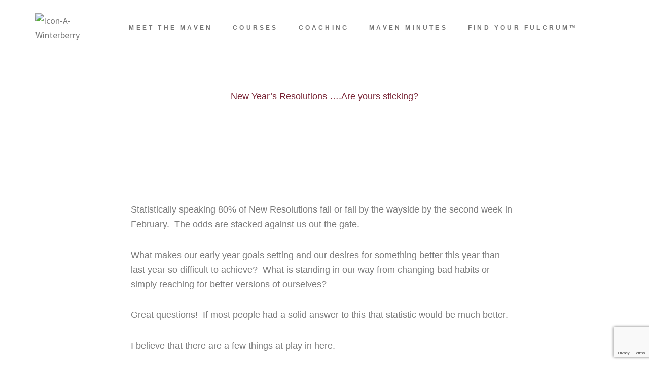

--- FILE ---
content_type: text/html; charset=utf-8
request_url: https://www.google.com/recaptcha/api2/anchor?ar=1&k=6Lfhf18aAAAAAN69rHXPi8u4MGsai8u0Snbk7PJ6&co=aHR0cHM6Ly93d3cudGhlYmFsYW5jZW1hdmVuLmNvbTo0NDM.&hl=en&v=PoyoqOPhxBO7pBk68S4YbpHZ&size=invisible&anchor-ms=20000&execute-ms=30000&cb=gx6kbyuuqmtk
body_size: 48809
content:
<!DOCTYPE HTML><html dir="ltr" lang="en"><head><meta http-equiv="Content-Type" content="text/html; charset=UTF-8">
<meta http-equiv="X-UA-Compatible" content="IE=edge">
<title>reCAPTCHA</title>
<style type="text/css">
/* cyrillic-ext */
@font-face {
  font-family: 'Roboto';
  font-style: normal;
  font-weight: 400;
  font-stretch: 100%;
  src: url(//fonts.gstatic.com/s/roboto/v48/KFO7CnqEu92Fr1ME7kSn66aGLdTylUAMa3GUBHMdazTgWw.woff2) format('woff2');
  unicode-range: U+0460-052F, U+1C80-1C8A, U+20B4, U+2DE0-2DFF, U+A640-A69F, U+FE2E-FE2F;
}
/* cyrillic */
@font-face {
  font-family: 'Roboto';
  font-style: normal;
  font-weight: 400;
  font-stretch: 100%;
  src: url(//fonts.gstatic.com/s/roboto/v48/KFO7CnqEu92Fr1ME7kSn66aGLdTylUAMa3iUBHMdazTgWw.woff2) format('woff2');
  unicode-range: U+0301, U+0400-045F, U+0490-0491, U+04B0-04B1, U+2116;
}
/* greek-ext */
@font-face {
  font-family: 'Roboto';
  font-style: normal;
  font-weight: 400;
  font-stretch: 100%;
  src: url(//fonts.gstatic.com/s/roboto/v48/KFO7CnqEu92Fr1ME7kSn66aGLdTylUAMa3CUBHMdazTgWw.woff2) format('woff2');
  unicode-range: U+1F00-1FFF;
}
/* greek */
@font-face {
  font-family: 'Roboto';
  font-style: normal;
  font-weight: 400;
  font-stretch: 100%;
  src: url(//fonts.gstatic.com/s/roboto/v48/KFO7CnqEu92Fr1ME7kSn66aGLdTylUAMa3-UBHMdazTgWw.woff2) format('woff2');
  unicode-range: U+0370-0377, U+037A-037F, U+0384-038A, U+038C, U+038E-03A1, U+03A3-03FF;
}
/* math */
@font-face {
  font-family: 'Roboto';
  font-style: normal;
  font-weight: 400;
  font-stretch: 100%;
  src: url(//fonts.gstatic.com/s/roboto/v48/KFO7CnqEu92Fr1ME7kSn66aGLdTylUAMawCUBHMdazTgWw.woff2) format('woff2');
  unicode-range: U+0302-0303, U+0305, U+0307-0308, U+0310, U+0312, U+0315, U+031A, U+0326-0327, U+032C, U+032F-0330, U+0332-0333, U+0338, U+033A, U+0346, U+034D, U+0391-03A1, U+03A3-03A9, U+03B1-03C9, U+03D1, U+03D5-03D6, U+03F0-03F1, U+03F4-03F5, U+2016-2017, U+2034-2038, U+203C, U+2040, U+2043, U+2047, U+2050, U+2057, U+205F, U+2070-2071, U+2074-208E, U+2090-209C, U+20D0-20DC, U+20E1, U+20E5-20EF, U+2100-2112, U+2114-2115, U+2117-2121, U+2123-214F, U+2190, U+2192, U+2194-21AE, U+21B0-21E5, U+21F1-21F2, U+21F4-2211, U+2213-2214, U+2216-22FF, U+2308-230B, U+2310, U+2319, U+231C-2321, U+2336-237A, U+237C, U+2395, U+239B-23B7, U+23D0, U+23DC-23E1, U+2474-2475, U+25AF, U+25B3, U+25B7, U+25BD, U+25C1, U+25CA, U+25CC, U+25FB, U+266D-266F, U+27C0-27FF, U+2900-2AFF, U+2B0E-2B11, U+2B30-2B4C, U+2BFE, U+3030, U+FF5B, U+FF5D, U+1D400-1D7FF, U+1EE00-1EEFF;
}
/* symbols */
@font-face {
  font-family: 'Roboto';
  font-style: normal;
  font-weight: 400;
  font-stretch: 100%;
  src: url(//fonts.gstatic.com/s/roboto/v48/KFO7CnqEu92Fr1ME7kSn66aGLdTylUAMaxKUBHMdazTgWw.woff2) format('woff2');
  unicode-range: U+0001-000C, U+000E-001F, U+007F-009F, U+20DD-20E0, U+20E2-20E4, U+2150-218F, U+2190, U+2192, U+2194-2199, U+21AF, U+21E6-21F0, U+21F3, U+2218-2219, U+2299, U+22C4-22C6, U+2300-243F, U+2440-244A, U+2460-24FF, U+25A0-27BF, U+2800-28FF, U+2921-2922, U+2981, U+29BF, U+29EB, U+2B00-2BFF, U+4DC0-4DFF, U+FFF9-FFFB, U+10140-1018E, U+10190-1019C, U+101A0, U+101D0-101FD, U+102E0-102FB, U+10E60-10E7E, U+1D2C0-1D2D3, U+1D2E0-1D37F, U+1F000-1F0FF, U+1F100-1F1AD, U+1F1E6-1F1FF, U+1F30D-1F30F, U+1F315, U+1F31C, U+1F31E, U+1F320-1F32C, U+1F336, U+1F378, U+1F37D, U+1F382, U+1F393-1F39F, U+1F3A7-1F3A8, U+1F3AC-1F3AF, U+1F3C2, U+1F3C4-1F3C6, U+1F3CA-1F3CE, U+1F3D4-1F3E0, U+1F3ED, U+1F3F1-1F3F3, U+1F3F5-1F3F7, U+1F408, U+1F415, U+1F41F, U+1F426, U+1F43F, U+1F441-1F442, U+1F444, U+1F446-1F449, U+1F44C-1F44E, U+1F453, U+1F46A, U+1F47D, U+1F4A3, U+1F4B0, U+1F4B3, U+1F4B9, U+1F4BB, U+1F4BF, U+1F4C8-1F4CB, U+1F4D6, U+1F4DA, U+1F4DF, U+1F4E3-1F4E6, U+1F4EA-1F4ED, U+1F4F7, U+1F4F9-1F4FB, U+1F4FD-1F4FE, U+1F503, U+1F507-1F50B, U+1F50D, U+1F512-1F513, U+1F53E-1F54A, U+1F54F-1F5FA, U+1F610, U+1F650-1F67F, U+1F687, U+1F68D, U+1F691, U+1F694, U+1F698, U+1F6AD, U+1F6B2, U+1F6B9-1F6BA, U+1F6BC, U+1F6C6-1F6CF, U+1F6D3-1F6D7, U+1F6E0-1F6EA, U+1F6F0-1F6F3, U+1F6F7-1F6FC, U+1F700-1F7FF, U+1F800-1F80B, U+1F810-1F847, U+1F850-1F859, U+1F860-1F887, U+1F890-1F8AD, U+1F8B0-1F8BB, U+1F8C0-1F8C1, U+1F900-1F90B, U+1F93B, U+1F946, U+1F984, U+1F996, U+1F9E9, U+1FA00-1FA6F, U+1FA70-1FA7C, U+1FA80-1FA89, U+1FA8F-1FAC6, U+1FACE-1FADC, U+1FADF-1FAE9, U+1FAF0-1FAF8, U+1FB00-1FBFF;
}
/* vietnamese */
@font-face {
  font-family: 'Roboto';
  font-style: normal;
  font-weight: 400;
  font-stretch: 100%;
  src: url(//fonts.gstatic.com/s/roboto/v48/KFO7CnqEu92Fr1ME7kSn66aGLdTylUAMa3OUBHMdazTgWw.woff2) format('woff2');
  unicode-range: U+0102-0103, U+0110-0111, U+0128-0129, U+0168-0169, U+01A0-01A1, U+01AF-01B0, U+0300-0301, U+0303-0304, U+0308-0309, U+0323, U+0329, U+1EA0-1EF9, U+20AB;
}
/* latin-ext */
@font-face {
  font-family: 'Roboto';
  font-style: normal;
  font-weight: 400;
  font-stretch: 100%;
  src: url(//fonts.gstatic.com/s/roboto/v48/KFO7CnqEu92Fr1ME7kSn66aGLdTylUAMa3KUBHMdazTgWw.woff2) format('woff2');
  unicode-range: U+0100-02BA, U+02BD-02C5, U+02C7-02CC, U+02CE-02D7, U+02DD-02FF, U+0304, U+0308, U+0329, U+1D00-1DBF, U+1E00-1E9F, U+1EF2-1EFF, U+2020, U+20A0-20AB, U+20AD-20C0, U+2113, U+2C60-2C7F, U+A720-A7FF;
}
/* latin */
@font-face {
  font-family: 'Roboto';
  font-style: normal;
  font-weight: 400;
  font-stretch: 100%;
  src: url(//fonts.gstatic.com/s/roboto/v48/KFO7CnqEu92Fr1ME7kSn66aGLdTylUAMa3yUBHMdazQ.woff2) format('woff2');
  unicode-range: U+0000-00FF, U+0131, U+0152-0153, U+02BB-02BC, U+02C6, U+02DA, U+02DC, U+0304, U+0308, U+0329, U+2000-206F, U+20AC, U+2122, U+2191, U+2193, U+2212, U+2215, U+FEFF, U+FFFD;
}
/* cyrillic-ext */
@font-face {
  font-family: 'Roboto';
  font-style: normal;
  font-weight: 500;
  font-stretch: 100%;
  src: url(//fonts.gstatic.com/s/roboto/v48/KFO7CnqEu92Fr1ME7kSn66aGLdTylUAMa3GUBHMdazTgWw.woff2) format('woff2');
  unicode-range: U+0460-052F, U+1C80-1C8A, U+20B4, U+2DE0-2DFF, U+A640-A69F, U+FE2E-FE2F;
}
/* cyrillic */
@font-face {
  font-family: 'Roboto';
  font-style: normal;
  font-weight: 500;
  font-stretch: 100%;
  src: url(//fonts.gstatic.com/s/roboto/v48/KFO7CnqEu92Fr1ME7kSn66aGLdTylUAMa3iUBHMdazTgWw.woff2) format('woff2');
  unicode-range: U+0301, U+0400-045F, U+0490-0491, U+04B0-04B1, U+2116;
}
/* greek-ext */
@font-face {
  font-family: 'Roboto';
  font-style: normal;
  font-weight: 500;
  font-stretch: 100%;
  src: url(//fonts.gstatic.com/s/roboto/v48/KFO7CnqEu92Fr1ME7kSn66aGLdTylUAMa3CUBHMdazTgWw.woff2) format('woff2');
  unicode-range: U+1F00-1FFF;
}
/* greek */
@font-face {
  font-family: 'Roboto';
  font-style: normal;
  font-weight: 500;
  font-stretch: 100%;
  src: url(//fonts.gstatic.com/s/roboto/v48/KFO7CnqEu92Fr1ME7kSn66aGLdTylUAMa3-UBHMdazTgWw.woff2) format('woff2');
  unicode-range: U+0370-0377, U+037A-037F, U+0384-038A, U+038C, U+038E-03A1, U+03A3-03FF;
}
/* math */
@font-face {
  font-family: 'Roboto';
  font-style: normal;
  font-weight: 500;
  font-stretch: 100%;
  src: url(//fonts.gstatic.com/s/roboto/v48/KFO7CnqEu92Fr1ME7kSn66aGLdTylUAMawCUBHMdazTgWw.woff2) format('woff2');
  unicode-range: U+0302-0303, U+0305, U+0307-0308, U+0310, U+0312, U+0315, U+031A, U+0326-0327, U+032C, U+032F-0330, U+0332-0333, U+0338, U+033A, U+0346, U+034D, U+0391-03A1, U+03A3-03A9, U+03B1-03C9, U+03D1, U+03D5-03D6, U+03F0-03F1, U+03F4-03F5, U+2016-2017, U+2034-2038, U+203C, U+2040, U+2043, U+2047, U+2050, U+2057, U+205F, U+2070-2071, U+2074-208E, U+2090-209C, U+20D0-20DC, U+20E1, U+20E5-20EF, U+2100-2112, U+2114-2115, U+2117-2121, U+2123-214F, U+2190, U+2192, U+2194-21AE, U+21B0-21E5, U+21F1-21F2, U+21F4-2211, U+2213-2214, U+2216-22FF, U+2308-230B, U+2310, U+2319, U+231C-2321, U+2336-237A, U+237C, U+2395, U+239B-23B7, U+23D0, U+23DC-23E1, U+2474-2475, U+25AF, U+25B3, U+25B7, U+25BD, U+25C1, U+25CA, U+25CC, U+25FB, U+266D-266F, U+27C0-27FF, U+2900-2AFF, U+2B0E-2B11, U+2B30-2B4C, U+2BFE, U+3030, U+FF5B, U+FF5D, U+1D400-1D7FF, U+1EE00-1EEFF;
}
/* symbols */
@font-face {
  font-family: 'Roboto';
  font-style: normal;
  font-weight: 500;
  font-stretch: 100%;
  src: url(//fonts.gstatic.com/s/roboto/v48/KFO7CnqEu92Fr1ME7kSn66aGLdTylUAMaxKUBHMdazTgWw.woff2) format('woff2');
  unicode-range: U+0001-000C, U+000E-001F, U+007F-009F, U+20DD-20E0, U+20E2-20E4, U+2150-218F, U+2190, U+2192, U+2194-2199, U+21AF, U+21E6-21F0, U+21F3, U+2218-2219, U+2299, U+22C4-22C6, U+2300-243F, U+2440-244A, U+2460-24FF, U+25A0-27BF, U+2800-28FF, U+2921-2922, U+2981, U+29BF, U+29EB, U+2B00-2BFF, U+4DC0-4DFF, U+FFF9-FFFB, U+10140-1018E, U+10190-1019C, U+101A0, U+101D0-101FD, U+102E0-102FB, U+10E60-10E7E, U+1D2C0-1D2D3, U+1D2E0-1D37F, U+1F000-1F0FF, U+1F100-1F1AD, U+1F1E6-1F1FF, U+1F30D-1F30F, U+1F315, U+1F31C, U+1F31E, U+1F320-1F32C, U+1F336, U+1F378, U+1F37D, U+1F382, U+1F393-1F39F, U+1F3A7-1F3A8, U+1F3AC-1F3AF, U+1F3C2, U+1F3C4-1F3C6, U+1F3CA-1F3CE, U+1F3D4-1F3E0, U+1F3ED, U+1F3F1-1F3F3, U+1F3F5-1F3F7, U+1F408, U+1F415, U+1F41F, U+1F426, U+1F43F, U+1F441-1F442, U+1F444, U+1F446-1F449, U+1F44C-1F44E, U+1F453, U+1F46A, U+1F47D, U+1F4A3, U+1F4B0, U+1F4B3, U+1F4B9, U+1F4BB, U+1F4BF, U+1F4C8-1F4CB, U+1F4D6, U+1F4DA, U+1F4DF, U+1F4E3-1F4E6, U+1F4EA-1F4ED, U+1F4F7, U+1F4F9-1F4FB, U+1F4FD-1F4FE, U+1F503, U+1F507-1F50B, U+1F50D, U+1F512-1F513, U+1F53E-1F54A, U+1F54F-1F5FA, U+1F610, U+1F650-1F67F, U+1F687, U+1F68D, U+1F691, U+1F694, U+1F698, U+1F6AD, U+1F6B2, U+1F6B9-1F6BA, U+1F6BC, U+1F6C6-1F6CF, U+1F6D3-1F6D7, U+1F6E0-1F6EA, U+1F6F0-1F6F3, U+1F6F7-1F6FC, U+1F700-1F7FF, U+1F800-1F80B, U+1F810-1F847, U+1F850-1F859, U+1F860-1F887, U+1F890-1F8AD, U+1F8B0-1F8BB, U+1F8C0-1F8C1, U+1F900-1F90B, U+1F93B, U+1F946, U+1F984, U+1F996, U+1F9E9, U+1FA00-1FA6F, U+1FA70-1FA7C, U+1FA80-1FA89, U+1FA8F-1FAC6, U+1FACE-1FADC, U+1FADF-1FAE9, U+1FAF0-1FAF8, U+1FB00-1FBFF;
}
/* vietnamese */
@font-face {
  font-family: 'Roboto';
  font-style: normal;
  font-weight: 500;
  font-stretch: 100%;
  src: url(//fonts.gstatic.com/s/roboto/v48/KFO7CnqEu92Fr1ME7kSn66aGLdTylUAMa3OUBHMdazTgWw.woff2) format('woff2');
  unicode-range: U+0102-0103, U+0110-0111, U+0128-0129, U+0168-0169, U+01A0-01A1, U+01AF-01B0, U+0300-0301, U+0303-0304, U+0308-0309, U+0323, U+0329, U+1EA0-1EF9, U+20AB;
}
/* latin-ext */
@font-face {
  font-family: 'Roboto';
  font-style: normal;
  font-weight: 500;
  font-stretch: 100%;
  src: url(//fonts.gstatic.com/s/roboto/v48/KFO7CnqEu92Fr1ME7kSn66aGLdTylUAMa3KUBHMdazTgWw.woff2) format('woff2');
  unicode-range: U+0100-02BA, U+02BD-02C5, U+02C7-02CC, U+02CE-02D7, U+02DD-02FF, U+0304, U+0308, U+0329, U+1D00-1DBF, U+1E00-1E9F, U+1EF2-1EFF, U+2020, U+20A0-20AB, U+20AD-20C0, U+2113, U+2C60-2C7F, U+A720-A7FF;
}
/* latin */
@font-face {
  font-family: 'Roboto';
  font-style: normal;
  font-weight: 500;
  font-stretch: 100%;
  src: url(//fonts.gstatic.com/s/roboto/v48/KFO7CnqEu92Fr1ME7kSn66aGLdTylUAMa3yUBHMdazQ.woff2) format('woff2');
  unicode-range: U+0000-00FF, U+0131, U+0152-0153, U+02BB-02BC, U+02C6, U+02DA, U+02DC, U+0304, U+0308, U+0329, U+2000-206F, U+20AC, U+2122, U+2191, U+2193, U+2212, U+2215, U+FEFF, U+FFFD;
}
/* cyrillic-ext */
@font-face {
  font-family: 'Roboto';
  font-style: normal;
  font-weight: 900;
  font-stretch: 100%;
  src: url(//fonts.gstatic.com/s/roboto/v48/KFO7CnqEu92Fr1ME7kSn66aGLdTylUAMa3GUBHMdazTgWw.woff2) format('woff2');
  unicode-range: U+0460-052F, U+1C80-1C8A, U+20B4, U+2DE0-2DFF, U+A640-A69F, U+FE2E-FE2F;
}
/* cyrillic */
@font-face {
  font-family: 'Roboto';
  font-style: normal;
  font-weight: 900;
  font-stretch: 100%;
  src: url(//fonts.gstatic.com/s/roboto/v48/KFO7CnqEu92Fr1ME7kSn66aGLdTylUAMa3iUBHMdazTgWw.woff2) format('woff2');
  unicode-range: U+0301, U+0400-045F, U+0490-0491, U+04B0-04B1, U+2116;
}
/* greek-ext */
@font-face {
  font-family: 'Roboto';
  font-style: normal;
  font-weight: 900;
  font-stretch: 100%;
  src: url(//fonts.gstatic.com/s/roboto/v48/KFO7CnqEu92Fr1ME7kSn66aGLdTylUAMa3CUBHMdazTgWw.woff2) format('woff2');
  unicode-range: U+1F00-1FFF;
}
/* greek */
@font-face {
  font-family: 'Roboto';
  font-style: normal;
  font-weight: 900;
  font-stretch: 100%;
  src: url(//fonts.gstatic.com/s/roboto/v48/KFO7CnqEu92Fr1ME7kSn66aGLdTylUAMa3-UBHMdazTgWw.woff2) format('woff2');
  unicode-range: U+0370-0377, U+037A-037F, U+0384-038A, U+038C, U+038E-03A1, U+03A3-03FF;
}
/* math */
@font-face {
  font-family: 'Roboto';
  font-style: normal;
  font-weight: 900;
  font-stretch: 100%;
  src: url(//fonts.gstatic.com/s/roboto/v48/KFO7CnqEu92Fr1ME7kSn66aGLdTylUAMawCUBHMdazTgWw.woff2) format('woff2');
  unicode-range: U+0302-0303, U+0305, U+0307-0308, U+0310, U+0312, U+0315, U+031A, U+0326-0327, U+032C, U+032F-0330, U+0332-0333, U+0338, U+033A, U+0346, U+034D, U+0391-03A1, U+03A3-03A9, U+03B1-03C9, U+03D1, U+03D5-03D6, U+03F0-03F1, U+03F4-03F5, U+2016-2017, U+2034-2038, U+203C, U+2040, U+2043, U+2047, U+2050, U+2057, U+205F, U+2070-2071, U+2074-208E, U+2090-209C, U+20D0-20DC, U+20E1, U+20E5-20EF, U+2100-2112, U+2114-2115, U+2117-2121, U+2123-214F, U+2190, U+2192, U+2194-21AE, U+21B0-21E5, U+21F1-21F2, U+21F4-2211, U+2213-2214, U+2216-22FF, U+2308-230B, U+2310, U+2319, U+231C-2321, U+2336-237A, U+237C, U+2395, U+239B-23B7, U+23D0, U+23DC-23E1, U+2474-2475, U+25AF, U+25B3, U+25B7, U+25BD, U+25C1, U+25CA, U+25CC, U+25FB, U+266D-266F, U+27C0-27FF, U+2900-2AFF, U+2B0E-2B11, U+2B30-2B4C, U+2BFE, U+3030, U+FF5B, U+FF5D, U+1D400-1D7FF, U+1EE00-1EEFF;
}
/* symbols */
@font-face {
  font-family: 'Roboto';
  font-style: normal;
  font-weight: 900;
  font-stretch: 100%;
  src: url(//fonts.gstatic.com/s/roboto/v48/KFO7CnqEu92Fr1ME7kSn66aGLdTylUAMaxKUBHMdazTgWw.woff2) format('woff2');
  unicode-range: U+0001-000C, U+000E-001F, U+007F-009F, U+20DD-20E0, U+20E2-20E4, U+2150-218F, U+2190, U+2192, U+2194-2199, U+21AF, U+21E6-21F0, U+21F3, U+2218-2219, U+2299, U+22C4-22C6, U+2300-243F, U+2440-244A, U+2460-24FF, U+25A0-27BF, U+2800-28FF, U+2921-2922, U+2981, U+29BF, U+29EB, U+2B00-2BFF, U+4DC0-4DFF, U+FFF9-FFFB, U+10140-1018E, U+10190-1019C, U+101A0, U+101D0-101FD, U+102E0-102FB, U+10E60-10E7E, U+1D2C0-1D2D3, U+1D2E0-1D37F, U+1F000-1F0FF, U+1F100-1F1AD, U+1F1E6-1F1FF, U+1F30D-1F30F, U+1F315, U+1F31C, U+1F31E, U+1F320-1F32C, U+1F336, U+1F378, U+1F37D, U+1F382, U+1F393-1F39F, U+1F3A7-1F3A8, U+1F3AC-1F3AF, U+1F3C2, U+1F3C4-1F3C6, U+1F3CA-1F3CE, U+1F3D4-1F3E0, U+1F3ED, U+1F3F1-1F3F3, U+1F3F5-1F3F7, U+1F408, U+1F415, U+1F41F, U+1F426, U+1F43F, U+1F441-1F442, U+1F444, U+1F446-1F449, U+1F44C-1F44E, U+1F453, U+1F46A, U+1F47D, U+1F4A3, U+1F4B0, U+1F4B3, U+1F4B9, U+1F4BB, U+1F4BF, U+1F4C8-1F4CB, U+1F4D6, U+1F4DA, U+1F4DF, U+1F4E3-1F4E6, U+1F4EA-1F4ED, U+1F4F7, U+1F4F9-1F4FB, U+1F4FD-1F4FE, U+1F503, U+1F507-1F50B, U+1F50D, U+1F512-1F513, U+1F53E-1F54A, U+1F54F-1F5FA, U+1F610, U+1F650-1F67F, U+1F687, U+1F68D, U+1F691, U+1F694, U+1F698, U+1F6AD, U+1F6B2, U+1F6B9-1F6BA, U+1F6BC, U+1F6C6-1F6CF, U+1F6D3-1F6D7, U+1F6E0-1F6EA, U+1F6F0-1F6F3, U+1F6F7-1F6FC, U+1F700-1F7FF, U+1F800-1F80B, U+1F810-1F847, U+1F850-1F859, U+1F860-1F887, U+1F890-1F8AD, U+1F8B0-1F8BB, U+1F8C0-1F8C1, U+1F900-1F90B, U+1F93B, U+1F946, U+1F984, U+1F996, U+1F9E9, U+1FA00-1FA6F, U+1FA70-1FA7C, U+1FA80-1FA89, U+1FA8F-1FAC6, U+1FACE-1FADC, U+1FADF-1FAE9, U+1FAF0-1FAF8, U+1FB00-1FBFF;
}
/* vietnamese */
@font-face {
  font-family: 'Roboto';
  font-style: normal;
  font-weight: 900;
  font-stretch: 100%;
  src: url(//fonts.gstatic.com/s/roboto/v48/KFO7CnqEu92Fr1ME7kSn66aGLdTylUAMa3OUBHMdazTgWw.woff2) format('woff2');
  unicode-range: U+0102-0103, U+0110-0111, U+0128-0129, U+0168-0169, U+01A0-01A1, U+01AF-01B0, U+0300-0301, U+0303-0304, U+0308-0309, U+0323, U+0329, U+1EA0-1EF9, U+20AB;
}
/* latin-ext */
@font-face {
  font-family: 'Roboto';
  font-style: normal;
  font-weight: 900;
  font-stretch: 100%;
  src: url(//fonts.gstatic.com/s/roboto/v48/KFO7CnqEu92Fr1ME7kSn66aGLdTylUAMa3KUBHMdazTgWw.woff2) format('woff2');
  unicode-range: U+0100-02BA, U+02BD-02C5, U+02C7-02CC, U+02CE-02D7, U+02DD-02FF, U+0304, U+0308, U+0329, U+1D00-1DBF, U+1E00-1E9F, U+1EF2-1EFF, U+2020, U+20A0-20AB, U+20AD-20C0, U+2113, U+2C60-2C7F, U+A720-A7FF;
}
/* latin */
@font-face {
  font-family: 'Roboto';
  font-style: normal;
  font-weight: 900;
  font-stretch: 100%;
  src: url(//fonts.gstatic.com/s/roboto/v48/KFO7CnqEu92Fr1ME7kSn66aGLdTylUAMa3yUBHMdazQ.woff2) format('woff2');
  unicode-range: U+0000-00FF, U+0131, U+0152-0153, U+02BB-02BC, U+02C6, U+02DA, U+02DC, U+0304, U+0308, U+0329, U+2000-206F, U+20AC, U+2122, U+2191, U+2193, U+2212, U+2215, U+FEFF, U+FFFD;
}

</style>
<link rel="stylesheet" type="text/css" href="https://www.gstatic.com/recaptcha/releases/PoyoqOPhxBO7pBk68S4YbpHZ/styles__ltr.css">
<script nonce="-3fCJA408C-NefV-HBoQ9Q" type="text/javascript">window['__recaptcha_api'] = 'https://www.google.com/recaptcha/api2/';</script>
<script type="text/javascript" src="https://www.gstatic.com/recaptcha/releases/PoyoqOPhxBO7pBk68S4YbpHZ/recaptcha__en.js" nonce="-3fCJA408C-NefV-HBoQ9Q">
      
    </script></head>
<body><div id="rc-anchor-alert" class="rc-anchor-alert"></div>
<input type="hidden" id="recaptcha-token" value="[base64]">
<script type="text/javascript" nonce="-3fCJA408C-NefV-HBoQ9Q">
      recaptcha.anchor.Main.init("[\x22ainput\x22,[\x22bgdata\x22,\x22\x22,\[base64]/[base64]/[base64]/KE4oMTI0LHYsdi5HKSxMWihsLHYpKTpOKDEyNCx2LGwpLFYpLHYpLFQpKSxGKDE3MSx2KX0scjc9ZnVuY3Rpb24obCl7cmV0dXJuIGx9LEM9ZnVuY3Rpb24obCxWLHYpe04odixsLFYpLFZbYWtdPTI3OTZ9LG49ZnVuY3Rpb24obCxWKXtWLlg9KChWLlg/[base64]/[base64]/[base64]/[base64]/[base64]/[base64]/[base64]/[base64]/[base64]/[base64]/[base64]\\u003d\x22,\[base64]\\u003d\x22,\[base64]/CrXzDscK6JXjCg8KEwqE5wqvCqR/[base64]/DighqL3vCp2/[base64]/DtmEvOsOPwoJMQsOaw47Dm8K8wq59G2IQwp3ChcOOWR1AfgnCuSIpVcOqWsKuAXl3w4rDsxnDicK3QMOafMK+JMOUfMKkH8Ofwot/wqpJCzLDtyE4GGnDvBvCpBVUwrcyJx5GcwAuaiTCscKVT8O/IMOAw73DpRjDu3nDhMOywrHDsURUw6LCqsONw7ErOcKuZsORwoXCvDnCvinCgT8sT8KDVXjDijpKH8KXw5k/w5lDY8KUQWwIw6LCrw1dfy42w7XDs8KzPRnCs8OXwqjDu8O7wpYuAQV5wrPCisKEw7NmesK1w67DocKwOMKmwrbDosKfwojCuA8vBsKKwq5pwql7FMKdwqvCocOZGRzCkcOWXA/CgMKxHBHChcK4wonCt3fDpwDCg8OIwp5fw4zCnMO0ImjDkCnCqm/DgsOswrvDnBbDrWUPw6EgO8KkXsOnw67DqDvDvxXDkjjDkhpIB1wLwrgYwp/Ckz4zTsOxHsOaw4kTfDBRw60layXCmAHDhMKKw7/Dj8KKw7cRwodkwolIK8ONw7V1wrLCo8Oew68Vw6XDpsOFZsOeLMOrHMORaQc5w6NEwqZ1Z8KCwoM4dFjDmsK7IsONfADClcK/wqHDgCXDrsKuw6Aww4kKwoQ4woXCmC8lfcKCW28hBsO6w68pL1wBw4DDmBnCuWYTw6TDkBTDtULCvRBrw5oxw7/Dtm8OOz/Dl23ChcKHwqtvw6JwEsK1w4/Dn0DDv8OJwqNSw5bDjMOHw5/Cnz/Cr8Kaw74FQ8K0bDHCtcKTw4d8ZGx9w5w2fMO/[base64]/FwFhwoLDlMKKw54qwpjCmUnCuicHKWjCvcOMcDDDt8K3BmrDiMK3an3DpB7Dn8OjICXCmifDq8KiwodpLcOzB0h8w4RNwpbCiMKcw49pAwk4w6bDhcKHI8ONw4rCicO3w6Zhw6wVKwJ2IhvDs8KmXk7DusO3wqfCrU/[base64]/w40lwoHDrsKWwq8bSsOxw5fDkxciSsKBHMOkWAM/wrh6ZiDDkcOjaMOMw6ROVMOQB0fClBPCsMK0woDDgsKcw71aM8KfC8KkwpLCqMKlw55/w7vDjA7CsMKswo0HYAZ1HD4Hw5jCq8KqZ8OqVMKoHyrCjH/CscKEw54Yw4hcAcOuCy1Kw4/CscKBfltvcXvCq8KWL0jDmEJlVcOmAMKpZhgHwqLCnsKbwrzDozwaRsOQw7PCncK0w4sNw5Fmw4Nvwr/DkcOkRcOlNsOFw7gRw4QcCcK0I0ogw4XDqxAfw6LDtR8dwrTDkg7CnVchw4bCr8Oxw59mOTbDscOswoopDMOxZcKIw49eO8OlPm4eb2/DhcKQXcOUIsOvaBZzc8K8AMKKfxc7NiLCt8OIwoV4HcOBektLTlZWwr/Cj8OHbE3DpQXDjQ7DtCPChMKPwodqLcOZwrrDjzXCnsO2EwvDoA4/aQxBbsKVccKydhHDiQoBw5ksCCzDpcKXw7HCo8OzPCciw7/DsUFmey3CqsKUwrzCq8KAw67CncKXwrvDucOWwphcR3/CsMKxE1w4F8OMwpcAw6/Du8O8w7vCoWrDgsK6wq7Cn8OZwowcSsOHL23Dv8K1ecKKYcOzw6rDozptwpROwoUlC8K4Lw3CksK3w4jDulXDncO/wqjCv8OLSRELw4/[base64]/[base64]/woV0Py08w6xbw71JDATDt8K/fGcXMk1bwqPCj8OeKAnCl3/DpUUaEMOJVMK1wpoxwqPCgsKDw5jCm8ODw54FGMKQwpFCacKaw6PCkR/[base64]/DpsO6wrTDtU80b8Onwo0xIcK8wonCvFhwC3XDgxFjw6DCmsKwwo8KAQnDiT9Sw6HDoGghJx3DoyNpEMKxwqNqUsOoR3QuworCmsKwwqDDi8Ocw6bCvmnDh8OFw6vCilzCgMKiw7bCpsK6wrJeUgnCm8K+wqDDl8OUESA5AGXDlsOCw5c/esOreMONw4B1esKvw7NswpzCjcOVw7rDrcK+w47Cr1PDg37CqXPDpMOWCMKISMOOV8O0wpvDv8OMKT/[base64]/[base64]/ClAh5PcKZw6fCsQdxw6bDpANcw4ljw4IZw4QHInDDvxXChUTDscOFR8KoFsKgw6/Dj8KowrMSwqfDrsKAO8O8w6pzw5tabyU1I0cKwrnDk8OfXiXDkMKXcsKlCMKaW2rCucOpwpTDiG4zViDDsMKXU8OwwrA9EzDDoRl6wpPCp2vCtGfDu8KJE8KKCHTDoxHCgSnDisOHw7XCj8OIwqHDqzwXwp/[base64]/w6cywqVEw6g1w6kPC8O5wqHCpxgDPcKpG8KIw6rDq8KNZBbCiV/DmsOCGMK9JVDDvsOdwoDDlsOVQmDCqFIXwrs6w6jCmUINwoEzWRjDhsKCBsOfw5rCiCIOwrUgJgrCkynCuj4oPcO7cUDDkjvDuWTDl8K5QMK1cULDpMO8BCBUScKJdH7Ck8KIUcO/YsOgwq4aezDDhMOHLsOsDsOtwojDvMKTw5zDlkPCgEA5McOwJ0nDpsKlwqEgwoDCqMOawoXDpwBFw6gDwqLDrGrDhCsRMy1fU8Oyw7fDkMObKcKxasKyYMOJawR0RhxzDcK9w7hzZB/CtsK4wqrCiCZ4wrbCqAp7CMKTGjTCk8KgwpbDjcOtVgNDJ8KNfWLCpglow7LDgMOJdsOLw5bDn1jCow7DlzTDtwDDr8Khw5jDp8Kgwp80wrDDhBLDkMK0Kl1Bw7kew5LDtMOuwqHDmsOXwqVWw4TDqcO6FxHDoV/CiA5hDcOXAcORH1olFirDuAIcw6kXw7HCq1QLw5ICw78gWQrDjsKvw5jDgcOKcsK/IcKQegLDtW7DnGHCmMKjEkbCtsKeCxEHwoDCvmjCtcKowpzDgwLDliIgwo9zSsOEMlw/woYOGCrCnsKqw7Jgw5Nsey/DsUE8wpMkwrvDl2rDvcKNw7VSMwbDsjnCvMK7P8KXw6Ntw4YaN8KzwqLCr3jDnjHDkcO8T8OGb1TDlh4pIcOIPg4cw6TCkcO+WDzCosK7w7V7bx3DgcKYw7jDtMOaw4VjEk/ClzTChsKqHx5AE8OWMMK7w4nCi8KLFlN/w50Ew47CpMO7dMKyAcKtwocIbS7Du0wKScOuw69Lw4vDmsKwbsOnwqTCsTtNWjnCnsKTw6bDqhjDi8OjOMOOD8OqUhTDkcOCwpzClcOowo/DtcK7ACfDoRdMwpYzZsKVIMOiRivCjTMAVTATwr/CsWpdThIwbsKNEMKDwr4awrFvYMKkAz3DixvDk8KdU1XDvRNlO8K4wpjCrlTDisKuw6FveDrCisKowqLDgVk0w5bCrl/DgsOEw4/[base64]/Cp2VTw790LcKRBUbCoXPCncKTw6Vcw7fCpMKVwqXCvMOjU3HDk8ONwpsUMsO0w57DtGMPwr8MLDgMwqxHw7vDpMOEbCMaw7Bgw5HDh8KfRsKIw54swpA5C8KEw7kow4TDgkIADBo2w4Abw5zDkMKBwoHCizZ4wrV/w6jDpmvDmMKawrk0fMKSFRLCpXESfXLDpcO2GcKew4htfmTCjCg4fcOpw5/[base64]/CvlHCksOKw6TCtRnCmMOJwpzDu8KEw7xrw610V8KoUgPCucK3wqbDk0rCoMOPw4vDrAcvZcORw4vDkAvCskPCisKuKGTDpB3Cs8OuQHbCkAQzWsKQwrfDuwh1XDDCscKGw5QzV0kewq/DuT/DsG5fDXNow6LCtSkkWkQHDFfCjk5Twp/DpHzCkG/CgcKiw5fDqE0QwpR9fcO3w6HDncK4wrTDmUATw7V1w7nDv8KxGEMuwozDicOUwo3DgzzCkcOHDzF5w7B1EFIlw4fDuUwEw6hrw7o8dsKDe2E/wpN0JcOdw7QSc8Khwp/DuMOCw5QXw5nDk8Ohb8Kyw6/DlsOVFsOnSsKOw7oWw4fDhjEXBlrCk0weGgfDj8KMwpLDmcOwwpXCn8OawqHCvHI9w6DDo8KGwqbCrBVVcMOTPHJVeCPCmm/Ds3nDv8OuT8OdfUYWSsOdwpoNS8KDcMOJwqgMRsKOwpzDtcKPwp4Mfy88cnoNwr/DrC4UBcKwfVTDj8KcZEvDlQXDhsO2w7QNw5LDo8OEwoMKWcKUw4c0w43DpnzDs8KGwq8RaMOVeirDqMOQViEVwrhXYUzDisKzw5TDg8ORwqQkfsKoIQsqw6UnwphBw7TDrVINCsOUw7LCpcK8w7/DgMKPw5LDoFpNw7/CvsOTw5MlLsKrwpciw6HCs0DDhMK3wozChSQCw5dnw7rCmQbCpcO/woRod8KhwpjDmsObKAnCsz4cwpHDpUwAfsOcw4xFG0/DisOHfTrCtMO5ZcKEF8OUQsKVC3fCrcODwqHClsOww77CmSp7w4JNw79uwp0dacKEwplyeULCksOoOXrDoCB8LywGES/DhsKQwpnDpMOYw6nDs1/CnxQ+YzHCrjttV8KPwp3Dt8OHwpLCpMOCOcKoHCPDocKxwo0Pw7JMU8O0XMKfEsKtwodOXRZwS8OdU8Kqw7PDh2NMdyvDncOhBDJWdcKXO8OjNgFwKMKkw7wIw695HlDCuGwWwq/[base64]/DgVIbw7nDhsKzVcKHw7zDjcKwwozDj8OGw6DDr8KvwoHDkjPClkvDrMKKwqR6e8Kuw4IGKGTDvTsFNDXDncOPFsK+ScOOw6DDpxtcZMKfCm7Dm8KQQsO6wrNPwq5+w69fBsKAw5ddT8KfDghKwrJKwqHDkzjDmW8RKXXCs2LDtj9vw4YRwqvCp0EWw5XDq8KIwrs/K3LDpmfDj8OBLWXDusOTwq01F8OxwoTDnBwiw7I0wpvClcOUw4wuw6NKPnHCmDQsw6d4wrPDisO3L0/CpkEwFknCu8OtwrMww5PDgwHCisOPw5DDnMK1HQwiwp56w5QIJMOKccKYw7XCpsOkwpvCsMOnw6YfQ0XCtWUXcF1bw6tUNcKCw7d7wqtNwpjDhMKgMcKaLGvDhXzDhBPDv8Oua0hNw4nCpsObCF7DkEVDwq3CkMKrwqPDinkjwpACLFbCpMOpwrVVwoBiwqQ2w7HCiB/CuMKIYz7Dgis+IAjClMOFw5HCpMOFcUl/woDCs8OCwrx7w78aw49cZgDDvk3DgcKvwrjDjcOCw54Gw57Cpm/[base64]/[base64]/DnTBww6PDgcO8w5zDiBA/MsKaw4wiw67CmsOcTMO2F1HCuhTCtGTCtBQlw7Zbwr3DuX5bScORW8KdcsKjw4hdFnBpDkDDs8OBEndyw5nCn0LCnTzCn8OMWsOmw7I0wqd2wos/[base64]/[base64]/[base64]/wqXCs2BCRsKUwq4lwotHwrMtdzPCgUnDujhYw4jCiMK1w4bCgXEKw4M1NQDClk/Di8KKesOEwpzDmSvCkMOkwo8rw6YvwpNzLXPCuVkLEMOSw58kQEnDnsKWwopmw78AHsK0eMKJJwlDwoZhw71pw44ww5FQw60Gwq7DlsKuMsOwQsO2wophYsKNUsK7wrhRw7/CgMKUw7rDo3/DrsKNbRMDUsKOwo7DlMO9C8ORwr7Cvx0yw7wsw7ZNw4LDlW/DnMOUScOTXcKYUcOGAsKBN8Obw7jCoVXDmcK7w7rClnHCr0fCmTnCuBvDmcOPw5RQS8OACsKRAsOFw5Rmw4Nrwpksw6BJw58nwohtW3ZGBcOHwrpOw4/DsBYKO3MLwqvCvh84w6scwoc1wqPCi8Oiw4zCvRZ/w7I9LMKCPMOYc8OxUMKcER7Clwx8KwZCw6DDucOadcOlcQHDs8K1H8Oww5p7woTCjibCqsOPwqTCngLCj8KvwrrDkX7DlknCi8OQw5bDmsKTJMKHSsKLw6UvKcKSwpkSw7XCrsKkCsOAwofDi2BHwqPDqRwow4d7wobCmxc2w5HDm8OUw6p/PcK3a8OmVhnCgzV/RUsQHMOMXcKzw4AEIFTDhBHCkyvDssOkwqHDtF4GwprDl07CtB/CvMKXOsONSMKYw67Dk8OKV8Kkw6TCnsK+I8KCwrJwwrgzI8OBN8KOasOkw58CYmnCrcOqw6rCsUp5N2DCsMKvXMONwodkZcKfw5vDrMOlwqfCtcKcwr7CrhfCpsK7G8KYOMO/[base64]/Dsi3CgGnCm15kwrpnwrbDpmNeAh1+S8OLVxVow7nCjFrDr8KAw6ZWwrPCh8Kyw6fCtsK/[base64]/[base64]/LUUJKg4vEHQaccK8w6deMyAIfsOFXsO9NcOBw7E9cUIYVDZDwr/CoMOCVHlnGj7DrsKzw6caw5XDuhd2w60xcCsVacO6wr4mPsKrE0dFw7vCpMKzwoBNwosbw6pyC8OCw6DDgMOpMMOzYD98wo7CvcOvw7/Do0fDiiLDvMKaacO4KnBVwpfCjcOOwpNxC1dOwpzDngjCpMOWXcKMwp1uYk/[base64]/wqbDvGfDq8Kmwop4w6APZ07CrsKcwo/Cs27Cm8OCZsO9PRpQwqrCgRcnTyQ1wrZcw63CqcOVwqbDjMOiwq/DhGzCgcKNw5YWw5kpw6dCRsKywrHCkETCnS3CkQFNL8KWG8KMHF0Rw4ErdsOiw44HwqpDUMK2wpMHw7t2dcOkw65VBMOpDcOWw4wXwr4UMMOFwoRKUgp8WWdZwpknKknDhkJew7rDuE3Dr8OBdj3Dt8OXwojDgsOvwokmwpN2OB87FC5SKsOKw6N/a3MLwqVaccKCwrTCrcODRBLDicKXw5laAQfCqxQRwpgmwqt6C8OEwoLDpAxJdMOpw68bwobDvwXDgMOyO8KzM8OWI2HCoj/CiMOFwq/[base64]/[base64]/DisO7LcKywpLDiG8ZVsK+w6cCwqMrNXfDqUTCmsKBw57CgMK1woDCrXAPw53DtTEqw703YzhwMcOwL8KCH8OqwoTCr8Kwwp7CjcKtIxkzw69lJMOywoDCkVwVUcKadMOTXMKhwpTCpsKuw5XDnmUoa8K/MMKDbGoJwoHCh8OiMcKASMOoeXcywrLCtQgHJBAtwpjCrxLDqsKMw6XDhFjClMOnCwHDvcKFPMK8wpfCtnp/Y8KNNMOTUsOkEsO5w57CulbCpMKgcH8CwpRjHsOSM1EHLMKfBsOXw5PCtsKTw6HCnsOOCcK/[base64]/Dl2LCkcKbUjQBNcKUw5XCpwMDwrVWZ8K1HcOBeTrCsnpsChDChxo6wpURJMKwUMKow7bDuy7CkyTDtsKNT8OZwpbCum/CmFrCgXfChwkZLMKQwp7DmAkzwr9Dw4LCjFpQM0sJGg8jw5/DoDTDp8O5TB7ClcOrajlMwp4NwqxuwoFQwq/DjnARw6bDlEbDnMODOAHDsys5wovDlxMpZQfCqT90fsKVTWfCnlkJw6fDt8Kww4clQ2DCvWUVFcKAHcOfwprDuDnCtwLDpMOFQsKOw6zClsOgw7ddHwbCssKGH8Kgw6Z1MsOfw4kWwoLCncKcGMKXw5kFw5cUesOWWGXCgcOQwo1nw7zCpcK+w7fDtsO/[base64]/EE3CocK+w5lgbSlaWFMEwrNkw4gBN8KGNx17w60Sw4ttZzrDjsKuwr01wofDiGtoUMOAPXx6G8OQw5XDusOQecKdAsOkYMKjw7MMEV14wrdhEELCkgHCpcKXw7Afwpocw7U4AQ3CoMK7b1U1woTDocOBwqIKwq/CjcO6w49KLhs2w51Bw5TCrcOmKcOWwpEtMsOuw4YXesOewoFUbTvCgmXDuAXCnMKLRMO/wqDDny8lw44Ww5I4wqhCw69hw6xfwqYVwpDCuhrCgBrCgAbCjHhWwo1jacOpwoZ2DhJBOQA/w4x/woovwrDCnWRgasKmXMK6WsOFw4zDp2ZNOMKpwqfDvMKew5fCk8Kpw7XDtiJ7wqNgTS3CucKbwrEaD8KoAnNzwql6ScOgwqHDlXxMwq/[base64]/DoHjDvMOtRsORwr/DocOqRgdnR8K/w5VOaV43woZVWSPCuMOvZ8K0w50XcMKnwrwqw47DicKTw6LDiMOxwqXCu8KRU3TCpiYBw7LDvwDCkEHCiMOhJcOew44tAsK0w7coQMOBw6QuTHpewot5wr3DlMO7w5jCq8OaRCFxUMOzwrrDo2XCiMODV8K4wr7DjcOcw7LCsmjDmcOhwpNeJMOZHEVTMcO/[base64]/LzIRwo80wpTChcObwqfCqcOmV13CoErCvMO8w7k/[base64]/ImNiK8K6QMK0R8K7w6Q5E8Ogw67DjsO6fU3Dp3TDgMKvTcKxwqIew6LDlsOHw6jCicKvDyXDisO1BFbDtMKUw5/ClsK4GmrCscKDesK8wqkDw6DCmMKibTfCol94R8OEw5zCmgfDo1N4a3vDpsOiSSLCjiHDksK0LyUfBnrDjR3CisKLbhfDtE/Ct8OwTsOQwoAaw6rDg8KIwox5w5PDgg5CwrnChRzCsynDqsOXw4E3RCHCqsKGw7XDmxTDosKNIMOxwrU6BMOoF3XCvMKgwp7DnETDh0hKwr1mNFETdEELwq42wqvCl016E8K/w5RQV8Kew4fCicORwoDDlF8TwoAZw4U2w51UUxLDnyMwG8KMwp3CmxXDl0I+U0XCgMKkSMOmw4DCnn3ConoRw4kLwrHDiS/Dth/DgMOBT8Ocw4kWZGLCg8OPBMKJcMOWWMOsVsOcPcKWw4/[base64]/wpXCpMO4wpLCggYZCMKhw4gaTAlqwqHCuwjDtibDscKUVkLCmTfCncK9Eg5RfTskf8KCw7Rkwrh5BA/[base64]/DvGlXwpxVw7LDqyfCqDxYTTtDwph8KMKzwq3CicOJwpHDp8Khw4YcwoVgw65Nw5c4wpbCrELCgMK6KcKva105acKywqo+WsO6AgRBfsOiZBzCsz4hwo11TMKJBGXChynCgMKmPcOfw6bDqlrDmi/[base64]/RcOWEywxZMOjwrTCsMOuwp/CpGHDmcOvP8Kxw7rDmMKHacKtMcKIw5ENI3UnwpPDh0PCisKYWGbDjQnDqV4OwpnDohV8fcK1w43CsU/[base64]/[base64]/w5XCrVUqw6BMPsK+A2TCqHhJWsOaDcKWAMK2w6Awwp0oQcOhw6/[base64]/DjsKVHsOiw45dw58qGXMkccKFRcKdw4HDv8KBAMKmwr8LwovDoinDvMKqwozDs1sewqcbw7jDrMKxK2oLNMODOsO/[base64]/[base64]/Dsw/CisK0wpPDhz1wwo3Ck8KyDcOfAcOJQsODw67CqkjDrcOpw7tHw4BvwrHCkCvCsz0sJsOpw7fCpcOVw5EVecO8w7zCt8OoaBPDhDPDjg/DonsOcEbDpcOEw5V7Pn3CmnsoBGB/[base64]/DrRNOw57DsGAgw4fDjlYRwoxewprCnGEewokVw7vDlcO7WzfDi2rCoyvDs18dw5bDk2/[base64]/w7leFMOGWsO/w6zCknvCg8ODV8Oxw70cwps5QlcBw4EVw7EzIMKoQcOoVFE/woDDvcOlwp3CmsOWBMKow4rDjcOCbMK1BUHDkC3DoTHCgXPDt8OFwoTDrcOWwo3CvQNbIQgTecO4w4LCjxNawqdlSS7DpBnDl8Oyw7DCjjHDs3zCnMKNw7PDvsKDw5bDrQsCVsO6YsKqBijDui7DjkXClcOsaDXCgwFmwoZPw5PDv8KCDgwDwq82w7PDhWjDpl/CpzLDnMOLACXCqWBtMkl5w4Jcw7DCu8KzYCBQw644SWY0V1Q7GB3DgsKYwr/DqkjCrRZRMzYawrPDk2TCrATCnsK9WmrDkMKxPivCvMK7HgspN2xoJHxBEGjDv251wo8cw7IAS8OYAsK9woLDu0t8d8OAGX7DqsK9w5DCq8OPwozCgsOswozDrF3DkcKdDMOAw7Vgw4LDmmXDhWLDvnYmw5hQUcOXOVjDpcO+w4BlU8O4GG/CmCknw6PDjcOmb8Ktw4ZEVcOjwqZ3L8Obw6EQIMKrG8OfSghswobDog/Do8OgJMKowrnCiMKmwp53w6HCmnfCncOAw6zCn0TDlsKNwqllw6DDhAtFw4wkGmTDkcKzwo/Chyc8VcOlSsKpAxRQMEXDqcK5wqbChsO2wpgEwovDvcOycicqwoDCnWbDhsKqwqsgDcKOwpbDr8KtBy/DhcKiRVzCrzobwqfDinMIw50Two8sw7V/w7nDicOORMK1w6kMMxhnVMKpw4oSwowUXjloNjfDoUvCg25twpnDoTtYFX1gw5lBw5fDtcOjKsKKw7DCvMK1BMOIJMOkwpQEw7vCuVFAwoB8w6k0MsKPwpPDgsO1OAbDv8OWwoICNMOlwqTDlcODI8OSw7dVUQrCkEF5w4/DkjLDr8OjZcOdDRMkw6rCpj9mwo5iccKzLG/DtsKgw5sFwqjCqcK9asOyw6JGM8KcI8OBw74Qw5xUw6zCnsO8woEDw4nCr8KbwoXCnMKEF8ONw5sSQ3dsSMK6anTDvWnCkz3ClMKmVUxywpZfw7pQw4PCrRIZw7DCl8KowrADE8Ojwq7DsQcowpskW03ClX0Sw51SDkNUQjDDmQptAmlTw6FIw61xw5/[base64]/DhQhyP8OhcsKgFy97K1jDhcKrwrxrwr3DoXkCwovCuClTPMKGScO6TGrCuEvDmcKWAsOBwpnCvsOWJ8KEQMK/EzU+w7FUwp7CtiVRW8OVwoILwqLCu8K8EX/[base64]/I8KpwoNkwovCnMKTMnnCk8OUwp5Hw4JIw7/[base64]/DvsKpwohEwpQMacK1w7tRVljCpi4MwqkswpbCnw/[base64]/wrwCwqY7NMOjw5whw54RcsOLw4YLwqBgEsOOwqcaw7XDiQPCrXPCucKvw5Y5wrvDvCXDlAlBT8Ktw7c0wovCqcKTw6LChz7DlMKpw4AmGUzCpcOvw4LCrWvDmcOSwqfDjTPCtMKXQ8Khf3RqRFbDjT/DrMKCbcOfZ8ODRmg2Rxx9w6wmw5fCk8KECcOzBcKsw7ZfZH9Fwo9Ycg/DthRJYXfCqCPCjMKgwpvDpcOYw6pSMBTDu8Klw4fDlk0iwoopCsK+w5nDlyTCiCRXGMOdw78RM1okAcKsBcKeDBrDiwrDgDoGw5HCjlhaw4/Dvyxbw7fDqjAJexZuDFbDiMK8LBR9bMKHIzpfw5QLHCR3bmtTKXomw43DkMKIwoTDi07CogJTwoAqw7XCnF7Co8O1w50wHQ0BJsOZw6XDp1Vow4XDq8KITg3DisOSN8KzwoMuwqPDs2I4bTt2JFrDiHN6EcOww5cNw65QwqhswqvClMOnw6h2bn8/M8KAwp1iX8KELsOBKxTDlhkfw47CtUXDlcKWU2zDvcOXwp/[base64]/[base64]/ScOMwo3CnsKBwqzCtMOQw5wrwp5Iw7vCs03CvcOewprCpz3CpcOcwrxVSMOvMyDDk8OaD8KuTcKJwpvCvhTDtcKCN8KnBWZ2wrLDlcK8wo0ERMOUwoTDplTDtsOVNcKpw5Qvwq/CqsO4w7/CghUewpd6wonDuMO0Z8KFw7zCp8K4TcOiMkhdw6ZJwrR3wpLDlxzCgcKkJy88wqzDhsKCcQAKw5LCqMK0w4ICwr/Dg8OWw6TDs1ZgU3TCjhAowpnDgcOnAx7CiMORbcKRB8Ojw7DDrRpxw6fCh051GEHCk8K3bEoONhpzwq0Cw5ZwTsOVKcO8VXhaXwTCr8KOazs0wqkhw7tsKsOiakUUwr3DsyBCw4vCiHpWwp/CgMKOTTcYCEkfJgY5wq/DqsO5wppVwrLDj2rDpMKsIsKBCVPDlcOdV8KQwpjCjh7CrsOSS8KLQnrCvwPDq8OyLBDCmifCosKuVMK3dnQvblB0JXDCl8KOw5YswolBPhBtw4TCgMKUw4PDpsK+w4DCr3EiIcOXIAbDgitrw6rCt8O6ZsOFwpTDtgjDi8KvwqpFHMK/[base64]/CucOdbsOTAUvCj8KPw7jCiBkka0/Cp2zDjHnDo8OlKmVQAsKfY8OdJSwhAysywqpFZCzClmpsWEtDPcOwByXCkMObwr7DgTZEVMOSVD3ClRvDgsOtIUN3wqVBLFTCpGMuw5XDlgnDp8KJfQ/CssOHw6ISOMO1I8OWeXPCkhMWwp3DojfCmsKjw5XDoMKpOWFLwoVJw7wfL8KbK8OSwqPCunltwqHDrD1pw7jDmljCiHglwpwtOsOMR8KSwoc5CS3Dk20CPsK4XkjCksK/wpFawphDwq8FwpjDqMOKw5XCtWjChkJ/CMKDRDxUOEfDuV8IwpPDninDsMOrIRh/w7ZlJEcBw4TCjcO0KHvCkk0pUMOnK8K/KsKec8OgwrN+wr3Dqg0TJnXDtCbDqV/CuGNMccKMw6ZfAcO9FWoowo/DisKVN11LW8O/CMKEwonCpA/CqgAiPE5VwqXCt3PDoETDmXhYBTtyw7jCiH7Dr8OUw6Agw7N6e0Nqw6M0GGJpA8Ocw5A9wpcpw65VwozDksK+w77DkTLDow7DrcKOb2FxeX/CmcOhw7/CtFPDnSZTZQrDisO0QMO5w79ER8Kmw5/Dv8K5asKbY8OZwrwCw4VFwr1kwpLCu0fCpmoTaMKtw5h/[base64]/[base64]/Cg2bDhcKkw6UYPAzCk2nCncKpcsOuw4zDsnsCw4nCtjcXwpbDilTDiC0tXMOHwoxdwrcKw7/[base64]/DrBQnw4EnwobDo27DmzXCu8O2w6bDuAvDgcOWRBnDmlFDwqIHE8OMKHjDjVvDrldNHcOeJhPCgjRww7fCpQZJw5/CgCvDo3oxwqB5bEchwqEiw7txYBHCs2cjccKAw4kbwqnCvsKdL8O/[base64]/DqV1SC2Nbw6lfQcKjT1HDmH/[base64]/OGZSIMOFC2nDrcO4R2PCisK7w67DrsKgKsKJCcKoXnR3HBbDt8KlMxzCh8K8w7LChMO1bCLCii8uJsK2F1PCv8OLw4wvCsKfw7NCDsKBH8KSw4fDucK/wqjCp8O+w4dzS8KGwrEcLCknw4TDt8OyFiluSCB4wo0/wpptQsKAY8K0w79AIsKGwos/[base64]/DS8jLD1PeCzDkijDm8KLJsKfwrReTxA8LcO3w6rDuHDDtwJJGMKMw7DCmsOAw7bDr8OYGsK9w5LCsC/CpsO6w7XCvHQAfMOdwo1swoE7w7l2wqE1wpZvwoVVXkM+A8KoRMOBwrNUacO6woLDpsKhwrbDisKXEMOtPCTCtsOBRSF5csOLeDvCsMKsesOFQ1lmL8KVHyRSw6fDvBcsCcKQw5B3wqHCmsKHwqzDrMKow7/Cn0LCnx/[base64]/DgcKTC0JbR8OcSMKGw4jCuXDDmsOuw7MHw7TCsD7ChMO2NEDCiMOaRcKpA1XDhmjCiG1vw7tuw4Rjw47DiUTDvcO7QHLCk8K0PBLDrnTDtmUXwo3DsSs0w5wkw6vCoB4xw4MrN8KwCMKUw5nDmgUswqDDnsOVYMKgw4BWw586wqfCigoJMX3CoG/CvMKHw6fCklDDjF40TyQFFcKIwqNUw57CuMKRw67ComfCiydXwrcVdsOhwqPDu8Ozwp3CnR8ow4YHbcKRwrPCgsO8e3kzwrx2LcK8QsKXwq8EZRnDsHg/w43DjcKIWX0gWkvCqcONVsOBwonCiMKxJcKDwpoaF8K2J2vDk33Cr8KldMOQwoDCicKswrVAegs1wrxeaTjDocO1w4NBfhrCuRjDr8KGwolLBRdaw4fDpjEawqYWHwPDusKRw5vDj2Vhw6NDwq/Dv2rDmVo9w7rDvy3CmsKew5Y2FcKDwq/[base64]/CrsOTGDbDpcOUwqjCmcORFmAFb8K3w5grwpPCpmt7fwVmw6cHw41bemlCTcKnw5pdX3rCv2fCsDhHworDnMOow7ocw7XDgy9xw4TCrMKQUsOxHkMGUVEMw43DrkjDl1lDDgjCucOhFMK1w54LwpxpLcKjw6XDs1/Di0wkw553L8KWUMKpwp/CrWxPw7p9U07CgsOyw5bDvx7DuMKywqcKw4gSHwzCkXE7LlvCiGDDp8OMJ8ORcMK/wrbCvcKhwpxYOsOSwpRkYEjDhMK7NhDDviBBL1jDtcOew4nDrMOAwrp+wq7CncKHw71+w5hdw7MZw7zCtyAVwr8ywokXw68dZ8K1W8KOZsK1w6s9HcO7wpJ6UcOzw4YUwo9BwoUaw7zCmsOvNcO7w6TCqBUPwrlCw54ETBd4w6HCg8Kxwr/Do0bCpsO3OsK9w6I+K8Ovwr15Wz/Cm8OEwoPDuDvCmcKdNsKJw5HDol/CmMK9wrhsw4PDkTFwfQgNe8O2wqoAwqzCncK9dsOmw5DCoMK7wqHCqcOLNgQNMMKIVsKiWC4/J1jChDxQwqM3VmnDncK6S8OHVsKAwqEdwrHCuw5cw5/ClcKedcOrNiPDpcKfwrt0XSjCksKUaUdVwowKT8Ovw7sBw47CvUPCry3Cgj7DgMOMYcKIwrvDo3vDm8KXwp/[base64]/CnkLCmsKwwpXDglhmXA4Gw51/KDfDix5uwoYkKsKTw5TDnkbCksOLw6F3wpzCksKqasKCcEnCgMOUw5DDh8K/[base64]/DmcKawrZUdQjDg0koMG4pFsO6JE1ZWlrCqcOaUzNwa39Jw5vCk8O6wqHCpMOBZlNLAsORwop5woAfwpfCiMKqE0nCpkJkQcOrZhLCtcOYLhLDqMOzIMKTw60Pwr7DvkzCgXTCiQDDkWfCkR7CocKqFk9Rw710w6NbUMK6MsORIglFZ0/CqzXCkhzDhnnDs3HDqcKpwp5XwrvCi8KbKX/DuBzChMKYKwrClEfDuMKuw4Q8HMKEWm1pw4XCkknDmw/Dr8KESsOiwqXDlR4bZz3CknDDtWDCi3UGJxvCs8OTwqwPw6fDs8KzTjHCvjRfMGzDg8KTwp/Di0vDssOGFBLDjcOWXV9zw45Aw7bDtMKVY2zCjcOtEztaX8KcEybDsiLDiMOPP2PChjMXKcK7w7vChMK3fMOxwpzChyRCw6BLwpFaTnnCmMOAcMKbwptcY0NOAiVifMKCHRVQUiPCow9nGDRVwpXCtCPCqsKlw47DpMOmw7svGxXCscKyw54/RBDCkMO/[base64]/V3DDosOpV1fDhkbDocOFH0VaJsK1w7jCnhkUw7LCgcOCbcORw7fCqcOBw65Hw7/Dj8KRQTLCnHldwq/[base64]/DssKfBMO8NmrDsSXCjsOKw43CqChKCcOSwohTOmhQb1LDrXdgb8Omwr92wqBYUkLCsT/CnWBqw4xpwovDmsOKw57DpsOgIH5OwpQfS8KZZVAyCATChn8fbQ1jw4gzfBpyWEBeXlhKWzYZw6gvVVvCtcOCCsOkwr/[base64]/DlsOhw7HCt8O5woXCgDNVwo3DscOTwopQw6Ytw7hWR294wpnDl8KkCl3CnsO4V27DvkTDlMKwCUJhw5ohwpBYwpRiw5XDlFgCw5gOcsKsw64xw6DDjAdXHsKKwqTCvsK/[base64]/DkkrCs1/[base64]/CmsOPwpLCoMOqw6Rew44IWDDDkgtUw5Rjw5ZeJijCmyIfDsOtRjo+VSnDtcKvwrXCplnCuMOJw6F8EcKyLsKMw4wNwrfDpsK0bMKEw58YwpABw6xZL3LDgn8Zwpssw6pswpPDvMOZd8OqwpjDiTV/w486QsOnGGnCnitkw44fH3lLw7vCqkdSfMKrSsKKecKPIcOSbWbCihvDn8OMP8OVJgfCiUzDmMKrO8Ojw75yfcKlScK0w6fCmsKjwohKZcKTwr/DsyzCt8Opwo3CisOoJmg0NCbDmV3CvHUdEcKiICHDksKZw68bPC0DwrnChsOzJjjCgiFuw5XCnkpeUMOm\x22],null,[\x22conf\x22,null,\x226Lfhf18aAAAAAN69rHXPi8u4MGsai8u0Snbk7PJ6\x22,0,null,null,null,0,[21,125,63,73,95,87,41,43,42,83,102,105,109,121],[1017145,971],0,null,null,null,null,0,null,0,null,700,1,null,0,\[base64]/76lBhnEnQkZnOKMAhnM8xEZ\x22,0,0,null,null,1,null,0,1,null,null,null,0],\x22https://www.thebalancemaven.com:443\x22,null,[3,1,1],null,null,null,1,3600,[\x22https://www.google.com/intl/en/policies/privacy/\x22,\x22https://www.google.com/intl/en/policies/terms/\x22],\x228R3uNTVRKfIBn8qV4n8WhH4giEnjksR0pIivbNU10f4\\u003d\x22,1,0,null,1,1768647923774,0,0,[36],null,[171,19,250,53],\x22RC-j9XkO-lj48jBDw\x22,null,null,null,null,null,\x220dAFcWeA55b6oz-IU0MWugwMzS-HuwSsEIZg7vSiWPQVPCqEC6oh620x9W_-DXPCnopUN9r9C52KSQPhurYgLfOJEJ9a3tEjT58w\x22,1768730723779]");
    </script></body></html>

--- FILE ---
content_type: text/css
request_url: https://www.thebalancemaven.com/wp-content/uploads/useanyfont/uaf.css?ver=1761643651
body_size: -214
content:
				@font-face {
					font-family: 'luxusbrut';
					src: url('/wp-content/uploads/useanyfont/3347LuxusBrut.woff2') format('woff2'),
						url('/wp-content/uploads/useanyfont/3347LuxusBrut.woff') format('woff');
					  font-display: auto;
				}

				.luxusbrut{font-family: 'luxusbrut' !important;}

						h1, h5, h6{
					font-family: 'luxusbrut' !important;
				}
		

--- FILE ---
content_type: text/css
request_url: https://www.thebalancemaven.com/wp-content/uploads/elementor/css/post-35.css?ver=1761853635
body_size: 724
content:
.elementor-35 .elementor-element.elementor-element-7d8f0265 > .elementor-container{min-height:110px;}.elementor-35 .elementor-element.elementor-element-7d8f0265{z-index:10;}.elementor-bc-flex-widget .elementor-35 .elementor-element.elementor-element-38408c21.elementor-column .elementor-widget-wrap{align-items:center;}.elementor-35 .elementor-element.elementor-element-38408c21.elementor-column.elementor-element[data-element_type="column"] > .elementor-widget-wrap.elementor-element-populated{align-content:center;align-items:center;}.elementor-35 .elementor-element.elementor-element-38408c21 > .elementor-element-populated{padding:0px 0px 0px 0px;}.elementor-widget-image .widget-image-caption{color:var( --e-global-color-text );font-family:var( --e-global-typography-text-font-family ), Sans-serif;font-weight:var( --e-global-typography-text-font-weight );}.elementor-35 .elementor-element.elementor-element-15f741b0 > .elementor-widget-container{margin:0px 0px 0px 0px;}.elementor-35 .elementor-element.elementor-element-15f741b0{text-align:left;}.elementor-bc-flex-widget .elementor-35 .elementor-element.elementor-element-65412b4a.elementor-column .elementor-widget-wrap{align-items:center;}.elementor-35 .elementor-element.elementor-element-65412b4a.elementor-column.elementor-element[data-element_type="column"] > .elementor-widget-wrap.elementor-element-populated{align-content:center;align-items:center;}.elementor-35 .elementor-element.elementor-element-65412b4a > .elementor-element-populated{padding:0px 0px 0px 0px;}.elementor-widget-nav-menu .elementor-nav-menu .elementor-item{font-family:var( --e-global-typography-primary-font-family ), Sans-serif;font-weight:var( --e-global-typography-primary-font-weight );}.elementor-widget-nav-menu .elementor-nav-menu--main .elementor-item{color:var( --e-global-color-text );fill:var( --e-global-color-text );}.elementor-widget-nav-menu .elementor-nav-menu--main .elementor-item:hover,
					.elementor-widget-nav-menu .elementor-nav-menu--main .elementor-item.elementor-item-active,
					.elementor-widget-nav-menu .elementor-nav-menu--main .elementor-item.highlighted,
					.elementor-widget-nav-menu .elementor-nav-menu--main .elementor-item:focus{color:var( --e-global-color-accent );fill:var( --e-global-color-accent );}.elementor-widget-nav-menu .elementor-nav-menu--main:not(.e--pointer-framed) .elementor-item:before,
					.elementor-widget-nav-menu .elementor-nav-menu--main:not(.e--pointer-framed) .elementor-item:after{background-color:var( --e-global-color-accent );}.elementor-widget-nav-menu .e--pointer-framed .elementor-item:before,
					.elementor-widget-nav-menu .e--pointer-framed .elementor-item:after{border-color:var( --e-global-color-accent );}.elementor-widget-nav-menu{--e-nav-menu-divider-color:var( --e-global-color-text );}.elementor-widget-nav-menu .elementor-nav-menu--dropdown .elementor-item, .elementor-widget-nav-menu .elementor-nav-menu--dropdown  .elementor-sub-item{font-family:var( --e-global-typography-accent-font-family ), Sans-serif;font-weight:var( --e-global-typography-accent-font-weight );}.elementor-35 .elementor-element.elementor-element-30d7d866 .elementor-menu-toggle{margin-left:auto;}.elementor-35 .elementor-element.elementor-element-30d7d866 .elementor-nav-menu .elementor-item{font-family:"Open Sans", Sans-serif;font-size:12px;font-weight:600;letter-spacing:4.2px;}.elementor-35 .elementor-element.elementor-element-30d7d866 .elementor-nav-menu--main .elementor-item{color:#757575;fill:#757575;padding-top:0px;padding-bottom:0px;}.elementor-35 .elementor-element.elementor-element-30d7d866 .elementor-nav-menu--main .elementor-item:hover,
					.elementor-35 .elementor-element.elementor-element-30d7d866 .elementor-nav-menu--main .elementor-item.elementor-item-active,
					.elementor-35 .elementor-element.elementor-element-30d7d866 .elementor-nav-menu--main .elementor-item.highlighted,
					.elementor-35 .elementor-element.elementor-element-30d7d866 .elementor-nav-menu--main .elementor-item:focus{color:#757575;fill:#757575;}.elementor-35 .elementor-element.elementor-element-30d7d866 .elementor-nav-menu--main:not(.e--pointer-framed) .elementor-item:before,
					.elementor-35 .elementor-element.elementor-element-30d7d866 .elementor-nav-menu--main:not(.e--pointer-framed) .elementor-item:after{background-color:#782435;}.elementor-35 .elementor-element.elementor-element-30d7d866 .e--pointer-framed .elementor-item:before,
					.elementor-35 .elementor-element.elementor-element-30d7d866 .e--pointer-framed .elementor-item:after{border-color:#782435;}.elementor-35 .elementor-element.elementor-element-30d7d866 .elementor-nav-menu--main:not(.e--pointer-framed) .elementor-item.elementor-item-active:before,
					.elementor-35 .elementor-element.elementor-element-30d7d866 .elementor-nav-menu--main:not(.e--pointer-framed) .elementor-item.elementor-item-active:after{background-color:#782435;}.elementor-35 .elementor-element.elementor-element-30d7d866 .e--pointer-framed .elementor-item.elementor-item-active:before,
					.elementor-35 .elementor-element.elementor-element-30d7d866 .e--pointer-framed .elementor-item.elementor-item-active:after{border-color:#782435;}.elementor-35 .elementor-element.elementor-element-30d7d866 .e--pointer-framed .elementor-item:before{border-width:2px;}.elementor-35 .elementor-element.elementor-element-30d7d866 .e--pointer-framed.e--animation-draw .elementor-item:before{border-width:0 0 2px 2px;}.elementor-35 .elementor-element.elementor-element-30d7d866 .e--pointer-framed.e--animation-draw .elementor-item:after{border-width:2px 2px 0 0;}.elementor-35 .elementor-element.elementor-element-30d7d866 .e--pointer-framed.e--animation-corners .elementor-item:before{border-width:2px 0 0 2px;}.elementor-35 .elementor-element.elementor-element-30d7d866 .e--pointer-framed.e--animation-corners .elementor-item:after{border-width:0 2px 2px 0;}.elementor-35 .elementor-element.elementor-element-30d7d866 .e--pointer-underline .elementor-item:after,
					 .elementor-35 .elementor-element.elementor-element-30d7d866 .e--pointer-overline .elementor-item:before,
					 .elementor-35 .elementor-element.elementor-element-30d7d866 .e--pointer-double-line .elementor-item:before,
					 .elementor-35 .elementor-element.elementor-element-30d7d866 .e--pointer-double-line .elementor-item:after{height:2px;}.elementor-35 .elementor-element.elementor-element-30d7d866{--e-nav-menu-horizontal-menu-item-margin:calc( 0px / 2 );}.elementor-35 .elementor-element.elementor-element-30d7d866 .elementor-nav-menu--main:not(.elementor-nav-menu--layout-horizontal) .elementor-nav-menu > li:not(:last-child){margin-bottom:0px;}.elementor-35 .elementor-element.elementor-element-30d7d866 .elementor-nav-menu--dropdown a:hover,
					.elementor-35 .elementor-element.elementor-element-30d7d866 .elementor-nav-menu--dropdown a:focus,
					.elementor-35 .elementor-element.elementor-element-30d7d866 .elementor-nav-menu--dropdown a.elementor-item-active,
					.elementor-35 .elementor-element.elementor-element-30d7d866 .elementor-nav-menu--dropdown a.highlighted,
					.elementor-35 .elementor-element.elementor-element-30d7d866 .elementor-menu-toggle:hover,
					.elementor-35 .elementor-element.elementor-element-30d7d866 .elementor-menu-toggle:focus{color:#000000;}.elementor-35 .elementor-element.elementor-element-30d7d866 .elementor-nav-menu--dropdown a:hover,
					.elementor-35 .elementor-element.elementor-element-30d7d866 .elementor-nav-menu--dropdown a:focus,
					.elementor-35 .elementor-element.elementor-element-30d7d866 .elementor-nav-menu--dropdown a.elementor-item-active,
					.elementor-35 .elementor-element.elementor-element-30d7d866 .elementor-nav-menu--dropdown a.highlighted{background-color:#FFFFFF;}.elementor-35 .elementor-element.elementor-element-30d7d866 .elementor-nav-menu--dropdown .elementor-item, .elementor-35 .elementor-element.elementor-element-30d7d866 .elementor-nav-menu--dropdown  .elementor-sub-item{font-family:"Roboto", Sans-serif;font-size:12px;font-weight:500;letter-spacing:4px;}.elementor-35 .elementor-element.elementor-element-30d7d866 .elementor-nav-menu--dropdown{border-style:solid;border-width:1px 1px 1px 1px;border-color:#782435;}.elementor-35 .elementor-element.elementor-element-30d7d866 .elementor-nav-menu--dropdown li:not(:last-child){border-style:solid;border-color:#782435;border-bottom-width:1px;}.elementor-35 .elementor-element.elementor-element-30d7d866 .elementor-nav-menu--main > .elementor-nav-menu > li > .elementor-nav-menu--dropdown, .elementor-35 .elementor-element.elementor-element-30d7d866 .elementor-nav-menu__container.elementor-nav-menu--dropdown{margin-top:20px !important;}.elementor-theme-builder-content-area{height:400px;}.elementor-location-header:before, .elementor-location-footer:before{content:"";display:table;clear:both;}@media(max-width:1024px){.elementor-35 .elementor-element.elementor-element-7d8f0265{padding:0% 5% 0% 5%;}}@media(max-width:767px){.elementor-35 .elementor-element.elementor-element-7d8f0265 > .elementor-container{min-height:86px;}.elementor-35 .elementor-element.elementor-element-7d8f0265{margin-top:0px;margin-bottom:-86px;padding:0% 5% 0% 5%;}.elementor-35 .elementor-element.elementor-element-38408c21{width:30%;}.elementor-35 .elementor-element.elementor-element-65412b4a{width:70%;}.elementor-35 .elementor-element.elementor-element-30d7d866 .elementor-nav-menu--main > .elementor-nav-menu > li > .elementor-nav-menu--dropdown, .elementor-35 .elementor-element.elementor-element-30d7d866 .elementor-nav-menu__container.elementor-nav-menu--dropdown{margin-top:46px !important;}}@media(min-width:768px){.elementor-35 .elementor-element.elementor-element-38408c21{width:10%;}.elementor-35 .elementor-element.elementor-element-65412b4a{width:90%;}}@media(max-width:1024px) and (min-width:768px){.elementor-35 .elementor-element.elementor-element-38408c21{width:15%;}.elementor-35 .elementor-element.elementor-element-65412b4a{width:15%;}}

--- FILE ---
content_type: text/css
request_url: https://www.thebalancemaven.com/wp-content/uploads/elementor/css/post-63.css?ver=1761853267
body_size: 1488
content:
.elementor-63 .elementor-element.elementor-element-db00f79:not(.elementor-motion-effects-element-type-background), .elementor-63 .elementor-element.elementor-element-db00f79 > .elementor-motion-effects-container > .elementor-motion-effects-layer{background-color:#1D1A1C;}.elementor-63 .elementor-element.elementor-element-db00f79{overflow:hidden;transition:background 0.3s, border 0.3s, border-radius 0.3s, box-shadow 0.3s;padding:60px 0px 0px 0px;}.elementor-63 .elementor-element.elementor-element-db00f79 > .elementor-background-overlay{transition:background 0.3s, border-radius 0.3s, opacity 0.3s;}.elementor-bc-flex-widget .elementor-63 .elementor-element.elementor-element-45cf2d7.elementor-column .elementor-widget-wrap{align-items:center;}.elementor-63 .elementor-element.elementor-element-45cf2d7.elementor-column.elementor-element[data-element_type="column"] > .elementor-widget-wrap.elementor-element-populated{align-content:center;align-items:center;}.elementor-63 .elementor-element.elementor-element-45cf2d7 > .elementor-element-populated{border-style:solid;border-width:0px 2px 0px 0px;border-color:#CFCFCF;}.elementor-widget-image .widget-image-caption{color:var( --e-global-color-text );font-family:var( --e-global-typography-text-font-family ), Sans-serif;font-weight:var( --e-global-typography-text-font-weight );}.elementor-widget-text-editor{font-family:var( --e-global-typography-text-font-family ), Sans-serif;font-weight:var( --e-global-typography-text-font-weight );color:var( --e-global-color-text );}.elementor-widget-text-editor.elementor-drop-cap-view-stacked .elementor-drop-cap{background-color:var( --e-global-color-primary );}.elementor-widget-text-editor.elementor-drop-cap-view-framed .elementor-drop-cap, .elementor-widget-text-editor.elementor-drop-cap-view-default .elementor-drop-cap{color:var( --e-global-color-primary );border-color:var( --e-global-color-primary );}.elementor-63 .elementor-element.elementor-element-64c3441 > .elementor-widget-container{margin:0px 20px 0px 20px;padding:10px 10px 10px 10px;border-style:solid;border-width:2px 2px 2px 2px;}.elementor-63 .elementor-element.elementor-element-64c3441{text-align:center;font-family:"Source Sans Pro", Sans-serif;font-size:14px;font-weight:400;letter-spacing:1.6px;color:#C8C8C8;}.elementor-widget-form .elementor-field-group > label, .elementor-widget-form .elementor-field-subgroup label{color:var( --e-global-color-text );}.elementor-widget-form .elementor-field-group > label{font-family:var( --e-global-typography-text-font-family ), Sans-serif;font-weight:var( --e-global-typography-text-font-weight );}.elementor-widget-form .elementor-field-type-html{color:var( --e-global-color-text );font-family:var( --e-global-typography-text-font-family ), Sans-serif;font-weight:var( --e-global-typography-text-font-weight );}.elementor-widget-form .elementor-field-group .elementor-field{color:var( --e-global-color-text );}.elementor-widget-form .elementor-field-group .elementor-field, .elementor-widget-form .elementor-field-subgroup label{font-family:var( --e-global-typography-text-font-family ), Sans-serif;font-weight:var( --e-global-typography-text-font-weight );}.elementor-widget-form .elementor-button{font-family:var( --e-global-typography-accent-font-family ), Sans-serif;font-weight:var( --e-global-typography-accent-font-weight );}.elementor-widget-form .e-form__buttons__wrapper__button-next{background-color:var( --e-global-color-accent );}.elementor-widget-form .elementor-button[type="submit"]{background-color:var( --e-global-color-accent );}.elementor-widget-form .e-form__buttons__wrapper__button-previous{background-color:var( --e-global-color-accent );}.elementor-widget-form .elementor-message{font-family:var( --e-global-typography-text-font-family ), Sans-serif;font-weight:var( --e-global-typography-text-font-weight );}.elementor-widget-form .e-form__indicators__indicator, .elementor-widget-form .e-form__indicators__indicator__label{font-family:var( --e-global-typography-accent-font-family ), Sans-serif;font-weight:var( --e-global-typography-accent-font-weight );}.elementor-widget-form{--e-form-steps-indicator-inactive-primary-color:var( --e-global-color-text );--e-form-steps-indicator-active-primary-color:var( --e-global-color-accent );--e-form-steps-indicator-completed-primary-color:var( --e-global-color-accent );--e-form-steps-indicator-progress-color:var( --e-global-color-accent );--e-form-steps-indicator-progress-background-color:var( --e-global-color-text );--e-form-steps-indicator-progress-meter-color:var( --e-global-color-text );}.elementor-widget-form .e-form__indicators__indicator__progress__meter{font-family:var( --e-global-typography-accent-font-family ), Sans-serif;font-weight:var( --e-global-typography-accent-font-weight );}.elementor-63 .elementor-element.elementor-element-51b12b2 > .elementor-widget-container{padding:0px 60px 0px 60px;}.elementor-63 .elementor-element.elementor-element-51b12b2 .elementor-field-group{padding-right:calc( 60px/2 );padding-left:calc( 60px/2 );margin-bottom:20px;}.elementor-63 .elementor-element.elementor-element-51b12b2 .elementor-form-fields-wrapper{margin-left:calc( -60px/2 );margin-right:calc( -60px/2 );margin-bottom:-20px;}.elementor-63 .elementor-element.elementor-element-51b12b2 .elementor-field-group.recaptcha_v3-bottomleft, .elementor-63 .elementor-element.elementor-element-51b12b2 .elementor-field-group.recaptcha_v3-bottomright{margin-bottom:0;}body.rtl .elementor-63 .elementor-element.elementor-element-51b12b2 .elementor-labels-inline .elementor-field-group > label{padding-left:0px;}body:not(.rtl) .elementor-63 .elementor-element.elementor-element-51b12b2 .elementor-labels-inline .elementor-field-group > label{padding-right:0px;}body .elementor-63 .elementor-element.elementor-element-51b12b2 .elementor-labels-above .elementor-field-group > label{padding-bottom:0px;}.elementor-63 .elementor-element.elementor-element-51b12b2 .elementor-field-group > label, .elementor-63 .elementor-element.elementor-element-51b12b2 .elementor-field-subgroup label{color:#ECECEC;}.elementor-63 .elementor-element.elementor-element-51b12b2 .elementor-field-group > label{font-family:"Source Sans Pro", Sans-serif;font-size:14px;font-weight:400;text-transform:uppercase;}.elementor-63 .elementor-element.elementor-element-51b12b2 .elementor-field-type-html{padding-bottom:0px;font-family:"Roboto", Sans-serif;font-weight:400;text-transform:uppercase;}.elementor-63 .elementor-element.elementor-element-51b12b2 .elementor-field-group .elementor-field{color:#7D7D7D;}.elementor-63 .elementor-element.elementor-element-51b12b2 .elementor-field-group .elementor-field, .elementor-63 .elementor-element.elementor-element-51b12b2 .elementor-field-subgroup label{font-family:"Source Sans Pro", Sans-serif;font-size:16px;font-weight:400;text-transform:uppercase;}.elementor-63 .elementor-element.elementor-element-51b12b2 .elementor-field-group .elementor-field:not(.elementor-select-wrapper){background-color:#ffffff;}.elementor-63 .elementor-element.elementor-element-51b12b2 .elementor-field-group .elementor-select-wrapper select{background-color:#ffffff;}.elementor-63 .elementor-element.elementor-element-51b12b2 .elementor-button{font-family:"Source Sans Pro", Sans-serif;font-size:14px;font-weight:500;text-transform:uppercase;letter-spacing:2px;padding:15px 15px 15px 15px;}.elementor-63 .elementor-element.elementor-element-51b12b2 .e-form__buttons__wrapper__button-next{background-color:#CACBCA1C;color:#ffffff;}.elementor-63 .elementor-element.elementor-element-51b12b2 .elementor-button[type="submit"]{background-color:#CACBCA1C;color:#ffffff;}.elementor-63 .elementor-element.elementor-element-51b12b2 .elementor-button[type="submit"] svg *{fill:#ffffff;}.elementor-63 .elementor-element.elementor-element-51b12b2 .e-form__buttons__wrapper__button-previous{background-color:#61CE7000;color:#ffffff;}.elementor-63 .elementor-element.elementor-element-51b12b2 .e-form__buttons__wrapper__button-next:hover{color:#ffffff;}.elementor-63 .elementor-element.elementor-element-51b12b2 .elementor-button[type="submit"]:hover{color:#ffffff;}.elementor-63 .elementor-element.elementor-element-51b12b2 .elementor-button[type="submit"]:hover svg *{fill:#ffffff;}.elementor-63 .elementor-element.elementor-element-51b12b2 .e-form__buttons__wrapper__button-previous:hover{color:#ffffff;}.elementor-63 .elementor-element.elementor-element-51b12b2{--e-form-steps-indicators-spacing:20px;--e-form-steps-indicator-padding:30px;--e-form-steps-indicator-inactive-secondary-color:#ffffff;--e-form-steps-indicator-active-secondary-color:#ffffff;--e-form-steps-indicator-completed-secondary-color:#ffffff;--e-form-steps-divider-width:1px;--e-form-steps-divider-gap:10px;}.elementor-63 .elementor-element.elementor-element-b69e752{--grid-template-columns:repeat(0, auto);--icon-size:16px;--grid-column-gap:44px;--grid-row-gap:0px;}.elementor-63 .elementor-element.elementor-element-b69e752 .elementor-widget-container{text-align:center;}.elementor-63 .elementor-element.elementor-element-b69e752 > .elementor-widget-container{padding:10px 0px 0px 0px;}.elementor-63 .elementor-element.elementor-element-b69e752 .elementor-social-icon{background-color:#D5D2D2;}.elementor-63 .elementor-element.elementor-element-b69e752 .elementor-social-icon i{color:#281616;}.elementor-63 .elementor-element.elementor-element-b69e752 .elementor-social-icon svg{fill:#281616;}.elementor-bc-flex-widget .elementor-63 .elementor-element.elementor-element-6aab12a.elementor-column .elementor-widget-wrap{align-items:center;}.elementor-63 .elementor-element.elementor-element-6aab12a.elementor-column.elementor-element[data-element_type="column"] > .elementor-widget-wrap.elementor-element-populated{align-content:center;align-items:center;}.elementor-63 .elementor-element.elementor-element-6aab12a > .elementor-element-populated{border-style:solid;border-width:0px 0px 0px 2px;border-color:#CFCFCF;padding:30px 30px 30px 30px;}.elementor-widget-icon-list .elementor-icon-list-item:not(:last-child):after{border-color:var( --e-global-color-text );}.elementor-widget-icon-list .elementor-icon-list-icon i{color:var( --e-global-color-primary );}.elementor-widget-icon-list .elementor-icon-list-icon svg{fill:var( --e-global-color-primary );}.elementor-widget-icon-list .elementor-icon-list-item > .elementor-icon-list-text, .elementor-widget-icon-list .elementor-icon-list-item > a{font-family:var( --e-global-typography-text-font-family ), Sans-serif;font-weight:var( --e-global-typography-text-font-weight );}.elementor-widget-icon-list .elementor-icon-list-text{color:var( --e-global-color-secondary );}.elementor-63 .elementor-element.elementor-element-12c891a .elementor-icon-list-icon i{transition:color 0.3s;}.elementor-63 .elementor-element.elementor-element-12c891a .elementor-icon-list-icon svg{transition:fill 0.3s;}.elementor-63 .elementor-element.elementor-element-12c891a{--e-icon-list-icon-size:14px;--icon-vertical-offset:0px;}.elementor-63 .elementor-element.elementor-element-12c891a .elementor-icon-list-item > .elementor-icon-list-text, .elementor-63 .elementor-element.elementor-element-12c891a .elementor-icon-list-item > a{font-family:"Open Sans", Sans-serif;font-size:12px;font-weight:400;line-height:2.1em;letter-spacing:2.5px;}.elementor-63 .elementor-element.elementor-element-12c891a .elementor-icon-list-text{color:#ECEBEB;transition:color 0.3s;}.elementor-widget-icon.elementor-view-stacked .elementor-icon{background-color:var( --e-global-color-primary );}.elementor-widget-icon.elementor-view-framed .elementor-icon, .elementor-widget-icon.elementor-view-default .elementor-icon{color:var( --e-global-color-primary );border-color:var( --e-global-color-primary );}.elementor-widget-icon.elementor-view-framed .elementor-icon, .elementor-widget-icon.elementor-view-default .elementor-icon svg{fill:var( --e-global-color-primary );}.elementor-63 .elementor-element.elementor-element-55fb403{width:auto;max-width:auto;bottom:0px;}body:not(.rtl) .elementor-63 .elementor-element.elementor-element-55fb403{right:0px;}body.rtl .elementor-63 .elementor-element.elementor-element-55fb403{left:0px;}.elementor-63 .elementor-element.elementor-element-55fb403 .elementor-icon-wrapper{text-align:center;}.elementor-63 .elementor-element.elementor-element-55fb403.elementor-view-stacked .elementor-icon{background-color:#7D7778;}.elementor-63 .elementor-element.elementor-element-55fb403.elementor-view-framed .elementor-icon, .elementor-63 .elementor-element.elementor-element-55fb403.elementor-view-default .elementor-icon{color:#7D7778;border-color:#7D7778;}.elementor-63 .elementor-element.elementor-element-55fb403.elementor-view-framed .elementor-icon, .elementor-63 .elementor-element.elementor-element-55fb403.elementor-view-default .elementor-icon svg{fill:#7D7778;}.elementor-63 .elementor-element.elementor-element-d721bbc:not(.elementor-motion-effects-element-type-background), .elementor-63 .elementor-element.elementor-element-d721bbc > .elementor-motion-effects-container > .elementor-motion-effects-layer{background-color:#1D1A1C;}.elementor-63 .elementor-element.elementor-element-d721bbc{transition:background 0.3s, border 0.3s, border-radius 0.3s, box-shadow 0.3s;padding:0px 0px 0px 0px;}.elementor-63 .elementor-element.elementor-element-d721bbc > .elementor-background-overlay{transition:background 0.3s, border-radius 0.3s, opacity 0.3s;}.elementor-bc-flex-widget .elementor-63 .elementor-element.elementor-element-f9b9156.elementor-column .elementor-widget-wrap{align-items:center;}.elementor-63 .elementor-element.elementor-element-f9b9156.elementor-column.elementor-element[data-element_type="column"] > .elementor-widget-wrap.elementor-element-populated{align-content:center;align-items:center;}.elementor-63 .elementor-element.elementor-element-f9b9156 > .elementor-element-populated{padding:30px 30px 30px 30px;}.elementor-63 .elementor-element.elementor-element-e9bf710{text-align:center;font-family:"Source Sans Pro", Sans-serif;font-size:12px;font-weight:400;}.elementor-theme-builder-content-area{height:400px;}.elementor-location-header:before, .elementor-location-footer:before{content:"";display:table;clear:both;}@media(min-width:768px){.elementor-63 .elementor-element.elementor-element-45cf2d7{width:20%;}.elementor-63 .elementor-element.elementor-element-39f4bc7{width:59.332%;}.elementor-63 .elementor-element.elementor-element-6aab12a{width:20%;}}@media(max-width:767px){.elementor-63 .elementor-element.elementor-element-db00f79{margin-top:0px;margin-bottom:0px;padding:10px 10px 10px 10px;}.elementor-63 .elementor-element.elementor-element-45cf2d7 > .elementor-element-populated{border-width:0px 0px 0px 0px;}.elementor-63 .elementor-element.elementor-element-39f4bc7 > .elementor-element-populated{padding:10px 10px 10px 10px;}.elementor-63 .elementor-element.elementor-element-51b12b2 > .elementor-widget-container{padding:0px 0px 0px 0px;}.elementor-63 .elementor-element.elementor-element-b69e752{--grid-template-columns:repeat(1, auto);}.elementor-63 .elementor-element.elementor-element-b69e752 .elementor-widget-container{text-align:left;}.elementor-63 .elementor-element.elementor-element-b69e752 > .elementor-widget-container{margin:0px 0px 0px 0px;padding:0px 0px 0px 0px;}.elementor-63 .elementor-element.elementor-element-6aab12a > .elementor-element-populated{border-width:0px 0px 0px 0px;margin:0px 0px 0px 0px;--e-column-margin-right:0px;--e-column-margin-left:0px;padding:20px 10px 0px 10px;}.elementor-63 .elementor-element.elementor-element-12c891a > .elementor-widget-container{margin:0px 0px 0px 0px;padding:0px 0px 0px 0px;}body:not(.rtl) .elementor-63 .elementor-element.elementor-element-55fb403{right:21.4px;}body.rtl .elementor-63 .elementor-element.elementor-element-55fb403{left:21.4px;}.elementor-63 .elementor-element.elementor-element-55fb403{bottom:60px;}.elementor-63 .elementor-element.elementor-element-d721bbc{margin-top:0px;margin-bottom:0px;padding:0px 0px 0px 0px;}.elementor-63 .elementor-element.elementor-element-f9b9156 > .elementor-element-populated{padding:0px 80px 0px 80px;}.elementor-63 .elementor-element.elementor-element-e9bf710 > .elementor-widget-container{margin:0px 0px 0px 0px;padding:0px 0px 0px 0px;}}

--- FILE ---
content_type: text/css
request_url: https://www.thebalancemaven.com/wp-content/uploads/elementor/css/post-183.css?ver=1761854854
body_size: 827
content:
.elementor-183 .elementor-element.elementor-element-0ce9891{margin-top:60px;margin-bottom:60px;padding:0px 0px 0px 0px;}.elementor-widget-theme-post-title .elementor-heading-title{font-family:var( --e-global-typography-primary-font-family ), Sans-serif;font-weight:var( --e-global-typography-primary-font-weight );color:var( --e-global-color-primary );}.elementor-183 .elementor-element.elementor-element-e421f3b{text-align:center;}.elementor-183 .elementor-element.elementor-element-e421f3b .elementor-heading-title{font-family:"Roboto", Sans-serif;font-weight:500;color:#782435;}.elementor-183 .elementor-element.elementor-element-09e431f{margin-top:-40px;margin-bottom:0px;}.elementor-183 .elementor-element.elementor-element-1298ba8.elementor-column > .elementor-widget-wrap{justify-content:center;}.elementor-widget-theme-post-excerpt .elementor-widget-container{font-family:var( --e-global-typography-text-font-family ), Sans-serif;font-weight:var( --e-global-typography-text-font-weight );color:var( --e-global-color-text );}.elementor-183 .elementor-element.elementor-element-ac2f41e{width:auto;max-width:auto;}.elementor-183 .elementor-element.elementor-element-ac2f41e .elementor-widget-container{font-family:"Source Sans Pro", Sans-serif;font-weight:400;text-transform:uppercase;letter-spacing:2.5px;}.elementor-widget-theme-post-featured-image .widget-image-caption{color:var( --e-global-color-text );font-family:var( --e-global-typography-text-font-family ), Sans-serif;font-weight:var( --e-global-typography-text-font-weight );}.elementor-183 .elementor-element.elementor-element-1e4a84c > .elementor-widget-container{padding:60px 0px 60px 0px;}.elementor-183 .elementor-element.elementor-element-1888a8c > .elementor-element-populated{border-style:solid;border-width:0px 0px 2px 0px;}.elementor-widget-theme-post-content{color:var( --e-global-color-text );font-family:var( --e-global-typography-text-font-family ), Sans-serif;font-weight:var( --e-global-typography-text-font-weight );}.elementor-widget-heading .elementor-heading-title{font-family:var( --e-global-typography-primary-font-family ), Sans-serif;font-weight:var( --e-global-typography-primary-font-weight );color:var( --e-global-color-primary );}.elementor-183 .elementor-element.elementor-element-0ac8778 > .elementor-widget-container{padding:30px 0px 0px 0px;}.elementor-183 .elementor-element.elementor-element-0ac8778{text-align:center;}.elementor-183 .elementor-element.elementor-element-0ac8778 .elementor-heading-title{font-family:"Source Sans Pro", Sans-serif;font-weight:500;letter-spacing:3.2px;color:#782435;}.elementor-183 .elementor-element.elementor-element-969760e > .elementor-widget-container{padding:10px 0px 0px 0px;}.elementor-183 .elementor-element.elementor-element-969760e{--alignment:center;--grid-side-margin:10px;--grid-column-gap:10px;--grid-row-gap:12px;--grid-bottom-margin:12px;--e-share-buttons-primary-color:#EDEBE6;}.elementor-183 .elementor-element.elementor-element-969760e .elementor-share-btn{font-size:calc(0.75px * 10);}.elementor-183 .elementor-element.elementor-element-969760e .elementor-share-btn__icon{--e-share-buttons-icon-size:2.6em;}.elementor-183 .elementor-element.elementor-element-1a8f5fb:not(.elementor-motion-effects-element-type-background), .elementor-183 .elementor-element.elementor-element-1a8f5fb > .elementor-motion-effects-container > .elementor-motion-effects-layer{background-color:#EDEBE6;}.elementor-183 .elementor-element.elementor-element-1a8f5fb{transition:background 0.3s, border 0.3s, border-radius 0.3s, box-shadow 0.3s;padding:60px 0px 60px 0px;}.elementor-183 .elementor-element.elementor-element-1a8f5fb > .elementor-background-overlay{transition:background 0.3s, border-radius 0.3s, opacity 0.3s;}.elementor-183 .elementor-element.elementor-element-d216f37{text-align:center;}.elementor-183 .elementor-element.elementor-element-d216f37 .elementor-heading-title{font-family:"Source Sans Pro", Sans-serif;font-weight:500;letter-spacing:3.2px;color:#782435;}.elementor-widget-divider{--divider-color:var( --e-global-color-secondary );}.elementor-widget-divider .elementor-divider__text{color:var( --e-global-color-secondary );font-family:var( --e-global-typography-secondary-font-family ), Sans-serif;font-weight:var( --e-global-typography-secondary-font-weight );}.elementor-widget-divider.elementor-view-stacked .elementor-icon{background-color:var( --e-global-color-secondary );}.elementor-widget-divider.elementor-view-framed .elementor-icon, .elementor-widget-divider.elementor-view-default .elementor-icon{color:var( --e-global-color-secondary );border-color:var( --e-global-color-secondary );}.elementor-widget-divider.elementor-view-framed .elementor-icon, .elementor-widget-divider.elementor-view-default .elementor-icon svg{fill:var( --e-global-color-secondary );}.elementor-183 .elementor-element.elementor-element-201a7f7{--divider-border-style:solid;--divider-color:#000;--divider-border-width:2px;}.elementor-183 .elementor-element.elementor-element-201a7f7 .elementor-divider-separator{width:100%;}.elementor-183 .elementor-element.elementor-element-201a7f7 .elementor-divider{padding-block-start:15px;padding-block-end:15px;}.elementor-183 .elementor-element.elementor-element-aaa17e9{border-style:solid;border-width:1px 0px 1px 0px;margin-top:-30px;margin-bottom:0px;}.elementor-widget-posts .elementor-button{background-color:var( --e-global-color-accent );font-family:var( --e-global-typography-accent-font-family ), Sans-serif;font-weight:var( --e-global-typography-accent-font-weight );}.elementor-widget-posts .elementor-post__title, .elementor-widget-posts .elementor-post__title a{color:var( --e-global-color-secondary );font-family:var( --e-global-typography-primary-font-family ), Sans-serif;font-weight:var( --e-global-typography-primary-font-weight );}.elementor-widget-posts .elementor-post__meta-data{font-family:var( --e-global-typography-secondary-font-family ), Sans-serif;font-weight:var( --e-global-typography-secondary-font-weight );}.elementor-widget-posts .elementor-post__excerpt p{font-family:var( --e-global-typography-text-font-family ), Sans-serif;font-weight:var( --e-global-typography-text-font-weight );}.elementor-widget-posts .elementor-post__read-more{color:var( --e-global-color-accent );}.elementor-widget-posts a.elementor-post__read-more{font-family:var( --e-global-typography-accent-font-family ), Sans-serif;font-weight:var( --e-global-typography-accent-font-weight );}.elementor-widget-posts .elementor-post__card .elementor-post__badge{background-color:var( --e-global-color-accent );font-family:var( --e-global-typography-accent-font-family ), Sans-serif;font-weight:var( --e-global-typography-accent-font-weight );}.elementor-widget-posts .elementor-pagination{font-family:var( --e-global-typography-secondary-font-family ), Sans-serif;font-weight:var( --e-global-typography-secondary-font-weight );}.elementor-widget-posts .e-load-more-message{font-family:var( --e-global-typography-secondary-font-family ), Sans-serif;font-weight:var( --e-global-typography-secondary-font-weight );}.elementor-183 .elementor-element.elementor-element-a541788{--grid-row-gap:35px;--grid-column-gap:30px;}.elementor-183 .elementor-element.elementor-element-a541788 .elementor-posts-container .elementor-post__thumbnail{padding-bottom:calc( 0.66 * 100% );}.elementor-183 .elementor-element.elementor-element-a541788:after{content:"0.66";}.elementor-183 .elementor-element.elementor-element-a541788 .elementor-post__thumbnail__link{width:100%;}.elementor-183 .elementor-element.elementor-element-a541788.elementor-posts--thumbnail-left .elementor-post__thumbnail__link{margin-right:20px;}.elementor-183 .elementor-element.elementor-element-a541788.elementor-posts--thumbnail-right .elementor-post__thumbnail__link{margin-left:20px;}.elementor-183 .elementor-element.elementor-element-a541788.elementor-posts--thumbnail-top .elementor-post__thumbnail__link{margin-bottom:20px;}@media(min-width:768px){.elementor-183 .elementor-element.elementor-element-91d5961{width:15%;}.elementor-183 .elementor-element.elementor-element-1888a8c{width:69.332%;}.elementor-183 .elementor-element.elementor-element-16e532c{width:15%;}}@media(max-width:1024px){ .elementor-183 .elementor-element.elementor-element-969760e{--grid-side-margin:10px;--grid-column-gap:10px;--grid-row-gap:12px;--grid-bottom-margin:12px;}}@media(max-width:767px){ .elementor-183 .elementor-element.elementor-element-969760e{--grid-side-margin:10px;--grid-column-gap:10px;--grid-row-gap:12px;--grid-bottom-margin:12px;}.elementor-183 .elementor-element.elementor-element-a541788 .elementor-posts-container .elementor-post__thumbnail{padding-bottom:calc( 0.5 * 100% );}.elementor-183 .elementor-element.elementor-element-a541788:after{content:"0.5";}.elementor-183 .elementor-element.elementor-element-a541788 .elementor-post__thumbnail__link{width:100%;}}